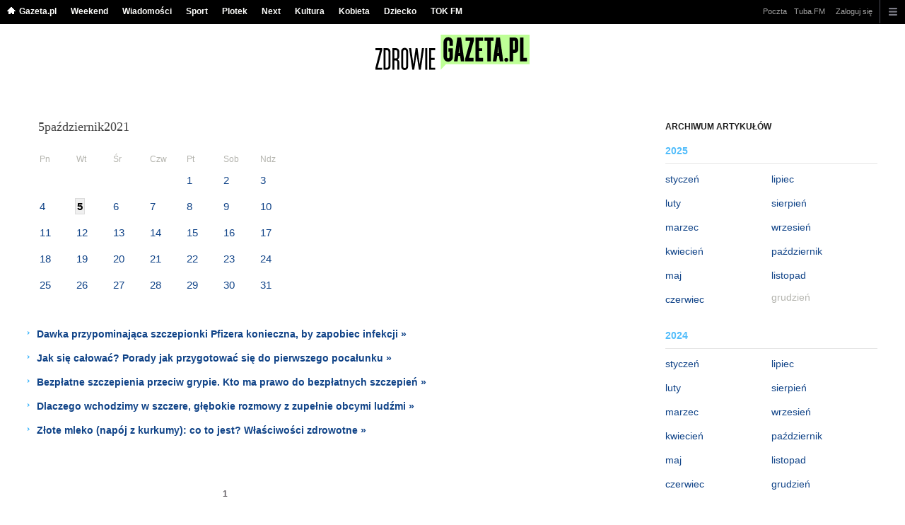

--- FILE ---
content_type: text/html;charset=UTF-8
request_url: https://zdrowie.gazeta.pl/Zdrowie/3660000,0,,,,2021-10-05.html
body_size: 12020
content:
<!DOCTYPE HTML> 
<html>

<!-- head 1.4 -->
<head><meta http-equiv="Content-Type" content="text/html; charset=UTF-8">
<meta http-equiv="Content-Language" content="pl">
<title>Zdrowie - choroby - leczenie - porady o zdrowiu - Zdrowy tryb życia | Zdrowie.Gazeta.pl</title>
<META NAME="ROBOTS" CONTENT="NOARCHIVE">
		<META NAME="GOOGLEBOT" CONTENT="NOARCHIVE">
	<!-- fbopengraph 2.1 -->
<meta property="og:site_name" content="zdrowie.gazeta.pl"/> 
<meta property="fb:app_id" content="338881083124490"/>
		<meta property="og:locale" content="pl_PL" />

<!-- imageQueue blacked out! -->
<!-- xxxxx -->
<META name="google-site-verification" content="ndHrHBfBczR9E/e2gPRLuP3N0bLbnkkhZKd/awuYWwQ=" />
<meta name="Description" content="Zdrowie - wszystko o zdrowiu. Leki, choroby, badania, psychologia, seks, zdrowe odżywianie, diety. Dowiedz się, jak prowadzić Zdrowy Styl Tryb w Zdrowie.Gazeta.pl">
<meta name="Keywords" content="zdrowie,choroby,leki">
<!-- zzz metatags app -->
<link rel="stylesheet" href="/css/globalshared.css" type="text/css">
	<link rel="stylesheet" href="/static/content/front/zdrowie/master/css/version.htm" type="text/css">
	<link rel="stylesheet" href="/css/catalogSEO.css" type="text/css">
	<link rel="stylesheet" href="/info/ban_NEW.css" type="text/css"><script language="javascript">var now = new Date(2025, 11, 1, 15, 18, 8);</script>

<link rel="shortcut icon" href="/img/gazeta.ico">

<script type="text/javascript"><!--
if (top.frames.length!=0) top.location=self.document.location;
// --></script>
<!-- (C)2000-2014 Gemius SA - gemiusAudience -->
<script type="text/javascript">
<!--//--><![CDATA[//><!--
    var pp_gemius_identifier = new String('.AFFZfhrdYHeuHyw0bWhLMTVzSWB2o7gecEz22uogsj.y7/arg=101458/sarg='+'|'+profileCookie);


function gemius_pending(i) { window[i] = window[i] || function() {var x = window[i+'_pdata'] = window[i+'_pdata'] || []; x[x.length]=arguments;};};
setTimeout(function() {
    gemius_pending('gemius_hit'); gemius_pending('gemius_event'); gemius_pending('pp_gemius_hit'); gemius_pending('pp_gemius_event');
    (function(d,t) {try {var gt=d.createElement(t),s=d.getElementsByTagName(t)[0],l='https://gazeta.hit.gemius.pl/xgemius.js'; gt.setAttribute('async','async');
    gt.setAttribute('defer','defer'); gt.src=l; s.parentNode.insertBefore(gt,s);} catch (e) {}})(document,'script');
}, 50);
//--><!]]>
</script> 

<script type="text/javascript">
	var _gaq = _gaq || [];
	_gaq.push(['_setAccount', 'UA-426268-1']);
	_gaq.push(['_setCampaignCookieTimeout', 0]);
	_gaq.push(['_setCustomVar',1,'nr_dzialu',null,3]);
	_gaq.push(['_setAllowAnchor', true]);
	_gaq.push(['_trackPageview']);
	(function() {
	var ga = document.createElement('script');
	ga.type = 'text/javascript'; ga.async = true;
	ga.src = ('https:' == document.location.protocol ? 'https://ssl' : 'http://www') +
	'.google-analytics.com/ga.js';
	var s = document.getElementsByTagName('script')[0];
	s.parentNode.insertBefore(ga, s);
	})();
  </script>

<meta name="viewport" content="width=device-width, initial-scale=1">

<!-- 410355628, [ /fix/elementy/viewport.jsp ], emptyBean-->
<!-- canonical_start -->
<!-- canonical_end -->

<!-- 410411251, [ /tpl/prod/modules/canonical/canonical.jsp ], canonicalModule-->
</head>
<!-- 7, [ /fix/modules/header.jsp ], headerAllArticlesPojoBean-->
<body class="desktop_client">

<!-- new alert START -->
<!-- alias name is empty --><!-- new alert END -->

    <div id="sW">
		<!-- czapeczka -->

<!--CZAPECZKA - START -->
	<!-- 2014###capMobile=0 -->
<!-- 2011=false 2013=true 2014=true czgr= czspgr= al=/aliasy/czapeczka/rwd/zdrowie2014.htm -->
           <nav class="mod mod_hat2014 hpFeed " data-bd-viewability-id="hat" data-bd-viewability="1">
		    	   <div class="gridWrap">
           <style>
body {padding-top: 34px;}
body.rwd.responsive {margin-top: 0;}
.rwd.desk #page {padding-top:0}
#cookieInfoMsgWrapper {margin-bottom: -2px;}
</style>
<ul class="c0">
<li class="home bar">
<a href="https://www.gazeta.pl/0,0.html" data-hvr="Gazeta.pl" onClick="gazeta_pl.tagManager ? dataLayer.push({'category': 'CzapeczkaRWD',
'action': 'Gazeta.pl', 'label': location.hostname, 'value': 0, 'nonInteraction': false,  'event': 'zdarzenie'}) : _gaq.push(['_trackEvent', 'CzapeczkaRWD' , 'Gazeta.pl' , location.hostname ,, true]);">Gazeta.pl</a>
</li>
<li class="bar">
<a href="https://weekend.gazeta.pl/weekend/0,0.html" data-hvr="Weekend" onClick="gazeta_pl.tagManager ? dataLayer.push({'category': 'CzapeczkaRWD',
'action': 'Weekend', 'label': location.hostname, 'value': 0, 'nonInteraction': false,  'event': 'zdarzenie'}) : _gaq.push(['_trackEvent', 'CzapeczkaRWD' , 'Weekend' , location.hostname ,, true]);">Weekend</a>
</li>
<li class="bar">
<a data-channel="wiadomosci" href="https://wiadomosci.gazeta.pl/wiadomosci/0,0.html" data-hvr="Wiadomości" onClick="gazeta_pl.tagManager ? dataLayer.push({'category': 'CzapeczkaRWD',
'action': 'Wiadomości', 'label': location.hostname, 'value': 0, 'nonInteraction': false,  'event': 'zdarzenie'}) : _gaq.push(['_trackEvent', 'CzapeczkaRWD' , 'Wiadomości' , location.hostname ,, true]);">Wiadomości</a>
</li>
<li class="bar">
<a data-channel="sport" href="https://www.sport.pl/sport-hp/0,0.html" data-hvr="Sport" onClick="gazeta_pl.tagManager ? dataLayer.push({'category': 'CzapeczkaRWD',
'action': 'Sport', 'label': location.hostname, 'value': 0, 'nonInteraction': false,  'event': 'zdarzenie'}) : _gaq.push(['_trackEvent', 'CzapeczkaRWD' , 'Sport' , location.hostname ,, true]);">Sport</a>
</li>
<li class="bar">
<a data-channel="plotek" href="https://www.plotek.pl/plotek/0,0.html" data-hvr="Plotek" onClick="gazeta_pl.tagManager ? dataLayer.push({'category': 'CzapeczkaRWD',
'action': 'Plotek', 'label': location.hostname, 'value': 0, 'nonInteraction': false,  'event': 'zdarzenie'}) : _gaq.push(['_trackEvent', 'CzapeczkaRWD' , 'Plotek' , location.hostname ,, true]);">Plotek</a>
</li>
<li class="bar">
<a data-channel="next" href="https://next.gazeta.pl/next/0,150859.html" data-hvr="Next" onClick="gazeta_pl.tagManager ? dataLayer.push({'category': 'CzapeczkaRWD',
'action': 'Next', 'label': location.hostname, 'value': 0, 'nonInteraction': false,  'event': 'zdarzenie'}) : _gaq.push(['_trackEvent', 'CzapeczkaRWD' , 'Next' , location.hostname ,, true]);">Next</a>
</li>
<li class="bar">
<a data-channel="kultura" href="https://kultura.gazeta.pl/kultura/0,0.html" data-hvr="Kultura" onClick="gazeta_pl.tagManager ? dataLayer.push({'category': 'CzapeczkaRWD',
'action': 'Kultura', 'label': location.hostname, 'value': 0, 'nonInteraction': false,  'event': 'zdarzenie'}) : _gaq.push(['_trackEvent', 'CzapeczkaRWD' , 'Kultura' , location.hostname ,, true]);">Kultura</a>
</li>
<li class="bar">
<a data-channel="kobieta" href="https://kobieta.gazeta.pl/kobieta/0,0.html" data-hvr="Kobieta" onClick="gazeta_pl.tagManager ? dataLayer.push({'category': 'CzapeczkaRWD',
'action': 'Kobieta', 'label': location.hostname, 'value': 0, 'nonInteraction': false,  'event': 'zdarzenie'}) : _gaq.push(['_trackEvent', 'CzapeczkaRWD' , 'Kobieta' , location.hostname ,, true]);">Kobieta</a>
</li>
<li class="bar">
<a data-channel="dziecko" href="https://www.edziecko.pl/edziecko/0,0.html" data-hvr="Dziecko" onClick="gazeta_pl.tagManager ? dataLayer.push({'category': 'CzapeczkaRWD',
'action': 'Dziecko', 'label': location.hostname, 'value': 0, 'nonInteraction': false,  'event': 'zdarzenie'}) : _gaq.push(['_trackEvent', 'CzapeczkaRWD' , 'Dziecko' , location.hostname ,, true]);">Dziecko</a>
</li>
<li class="bar">
<a data-channel="tokfm" href="https://www.tokfm.pl/Tokfm/0,0.html" data-hvr="TOK FM" onClick="gazeta_pl.tagManager ? dataLayer.push({'category': 'CzapeczkaRWD',
'action': 'TOK FM', 'label': location.hostname, 'value': 0, 'nonInteraction': false,  'event': 'zdarzenie'}) : _gaq.push(['_trackEvent', 'CzapeczkaRWD' , 'TOK FM' , location.hostname ,, true]);">TOK FM</a>
</li>
</ul>
<!-- 20570029 -->
<!-- htmEOF --><!-- UZREditor --><!-- htmEOF --><!--default, /aliasy/czapeczka/rwd/zdrowie2014.htm-->
<ul class="c1">
			        <li class="bar">
<a href="http://poczta.gazeta.pl/" data-hvr="Poczta" onClick="gazeta_pl.tagManager ? dataLayer.push({'category': 'CzapeczkaRWD',
'action': 'Poczta', 'label': location.hostname, 'value': 0, 'nonInteraction': false,  'event': 'zdarzenie'}) : _gaq.push(['_trackEvent', 'CzapeczkaRWD' , 'Poczta' , location.hostname ,, true]);">Poczta</a>
</li>
<li class="bar">
<a href="http://fm.tuba.pl" data-hvr="Tuba.FM" onClick="gazeta_pl.tagManager ? dataLayer.push({'category': 'CzapeczkaRWD',
'action': 'Tuba.FM', 'label': location.hostname, 'value': 0, 'nonInteraction': false,  'event': 'zdarzenie'}) : _gaq.push(['_trackEvent', 'CzapeczkaRWD' , 'Tuba.FM' , location.hostname ,, true]);">Tuba.FM</a>
</li>
<!-- 20570029 -->
<!-- htmEOF --><!-- UZREditor --><!-- htmEOF --><!--default, /aliasy/czapeczka/rwd/zdrowie2014_r.htm-->
<li><!-- {{1}} -->
		  <ul class="user">
 					 <li>
 					        <a id="hatLogin" href="https://konto.gazeta.pl/konto/logowanie,.html?utm_nooverride=1&back=https%3A%2F%2Fzdrowie.gazeta.pl%2FZdrowie%2F3660000%2C0%2C%2C%2C%2C2021-10-05.html" onClick="_gaq.push(['_trackEvent', 'CzapeczkaRWD' , 'Zaloguj się' , location.hostname ,, true]);">Zaloguj się</a>
    					</li>
 					 </ul>
				  </li><!-- to jest zamkniecie {{1}} -->
					<li class="more bar"><input type="checkbox" class="menu">
						<ul>
						    <li><!-- 20570029 -->
<!-- htmEOF --><!-- UZREditor --><!-- htmEOF --><!--default, /aliasy/czapeczka/rwd/zdrowie2014_b.htm-->
</li>
							<li class="show_more" data-bd-viewability-id="hatShowMore" data-bd-viewability="1">
							    <nav id="pageNav">
<ul class="buttons">
<li>
<section  class="lists" id="servicesList">
<ul class="first"><li>
<header>Aktualności</header>
<ul >
<li><a id="LinkArea:TRNavPoz" href="https://wiadomosci.gazeta.pl/wiadomosci/0,174110.html#TRNavPoz" title="Koronawirus statystyki">Koronawirus statystyki</a></li>
<li><a id="LinkArea:TRNavPoz" href="https://wiadomosci.gazeta.pl/wiadomosci/0,173952.html#TRNavPoz" title="Koronawirus">Koronawirus</a></li>
<li><a id="LinkArea:TRNavPoz" href="https://horoskopy.gazeta.pl/horoskop/0,154827.html#TRNavPoz" title="Horoskop 2019">Horoskop 2019</a></li>
<li><a id="LinkArea:TRNavPoz" href="https://horoskopy.gazeta.pl/horoskop/0,166543.html#TRNavPoz" title="Horoskop na dziś">Horoskop na dziś</a></li>
<li><a id="LinkArea:TRNavPoz" href="https://zdrowie.gazeta.pl/Zdrowie/7,101580,23491478,swiety-graal-badan-nad-rakiem-odkryty-prosty-test-krwi-ktory.html#TRNavPoz" title="Płynna Biopsja - Onkologia">Płynna Biopsja - Onkologia</a></li>
<li><a id="LinkArea:TRNavPoz" href="https://zdrowie.gazeta.pl/Zdrowie/7,101580,23373275,nie-wiesz-co-cie-ugryzlo-i-masz-dziwny-slad-na-skorze-to-mogl.html#TRNavPoz" title="strzyżak jeleni">Strzyżak jeleni</a></li>
<li><a id="LinkArea:TRNavPoz" href="https://zdrowie.gazeta.pl/Zdrowie/7,101580,23079928,wirus-hcv-co-to-za-wirus-jakie-choroby-moze-wywolywac-i-jak.html#TRNavPoz" title="Wirus HCV - Co to jest?">Wirus HCV - Co to jest?</a></li>
<li><a id="LinkArea:TRNavPoz" href="https://zdrowie.gazeta.pl/Zdrowie/1,105912,16125261,Pierwsza_pomoc__pozycja_boczna_bezpieczna___kiedy.html#TRNavPoz" title="Pierwsza pomoc - Pozycja boczna ustalona">Pierwsza pomoc - Pozycja boczna ustalona</a></li>
<li><a id="LinkArea:TRNavPoz" href="https://zdrowie.gazeta.pl/Zdrowie/7,101580,23082812,borelioza-co-to-za-choroba.html#TRNavPoz" title="Borelioza">Borelioza</a></li>
<li><a id="LinkArea:TRNavPoz" href="https://zdrowie.gazeta.pl/Zdrowie/1,140284,16501261,Ugryzienie_kleszcza___jak_sobie_pomoc_.html#TRNavPoz" title="Ugryzienie kleszcza">Ugryzienie kleszcza</a></li>
<li><a id="LinkArea:TRNavPoz" href="https://zdrowie.gazeta.pl/Zdrowie/1,105912,968077,choroba-wysokosciowa.html#TRNavPoz" title="Choroba wysokościowa">Choroba wysokościowa</a></li>
<li><a id="LinkArea:TRNavPoz" href="https://zdrowie.gazeta.pl/Zdrowie/1,101580,11837984,Powiekszone_wezly_chlonne__nie_panikuj__dzialaj__Szybko_.html#TRNavPoz" title="Powiększone węzły chłonne">Powiększone węzły chłonne</a></li>
<li><a id="LinkArea:TRNavPoz" href="https://zdrowie.gazeta.pl/Zdrowie/7,101580,18484255,prawidlowe-cisnienie-krwi-normy.html#TRNavPoz" title="Prawidłowe Ciśnienie Krwi">Prawidłowe Ciśnienie Krwi</a></li>
<li><a id="LinkArea:TRNavPoz" href="https://zdrowie.gazeta.pl/Zdrowie/1,101459,13682218,MPV.html#TRNavPoz" title="MPV">MPV</a></li>
<li><a id="LinkArea:TRNavPoz" href="https://zdrowie.gazeta.pl/Zdrowie/1,101580,12856965,Puls_zycia___czego_mozemy_sie_dowiedziec__kontrolujac.html#TRNavPoz" title="Puls - Tętno">Puls - Tętno</a></li>
<li><a id="LinkArea:TRNavPoz" href="https://zdrowie.gazeta.pl/Zdrowie/7,101580,22734377,kodeina-lek-na-cale-zlo.html#TRNavPoz" title="Kodeina">Kodeina</a></li>
<li><a id="LinkArea:TRNavPoz" href="https://zdrowie.gazeta.pl/Zdrowie/56,131819,10336166,Bol_glowy__Powiedz__gdzie_i_jak_boli__podpowiemy_dlaczego.html#TRNavPoz" title="Ból Głowy">Ból Głowy</a></li>
<li><a id="LinkArea:TRNavPoz" href="https://zdrowie.gazeta.pl/Zdrowie/7,101460,23619279,muchomor.html#TRNavPoz" title="Muchomor">Muchomor</a></li>
<li><a id="LinkArea:TRNavPoz" href="https://zdrowie.gazeta.pl/Zdrowie/7,101460,23630231,gaska-grzyb.html#TRNavPoz" title="Grzyb Gąska">Grzyb Gąska</a></li>
<li><a id="LinkArea:TRNavPoz" href="https://www.sport.pl/pilka/7,65083,24804415,polacy-ocenieni-za-przedostatnia-kolejke-serie-a-swietni-piatek.html#TRNavPoz" title="Krzysztof Piątek">Krzysztof Piątek</a></li>
<li><a id="LinkArea:TRNavPoz" href="https://www.sport.pl/pilka/7,65039,24804487,piast-nie-oslabi-sie-przed-europejskimi-pucharami-bedziemy.html#TRNavPoz" title="Piast Gliwice">Piast Gliwice</a></li>
</ul>
</li>
</ul><ul><li>

<ul >
<li><a id="LinkArea:TRNavPoz" href="https://www.edziecko.pl/ciaza_i_porod/7,79332,24329009,standard-organizacyjny-opieki-okoloporodowej-2019-jakie-wprowadza.html#TRNavPoz" title="Opieka okołoporodowa 2019">Standard Organizacyjny Opieki Okołoporodowej 2019</a></li>
<li><a id="LinkArea:TRNavPoz" href="https://www.edziecko.pl/rodzice/7,79361,24348825,karta-duzej-rodziny-ulgi-zmiany-2019.html#TRNavPoz" title="Karta Dużej Rodziny 2019">Karta Dużej Rodziny 2019</a></li>
<li><a id="LinkArea:TRNavPoz" href="https://www.edziecko.pl/rodzice/7,79361,24348782,urlop-rodzicielski-2019-wymiar-wynagrodzenie-wniosek.html#TRNavPoz" title="Urlop Rodzicielski 2019">Urlop Rodzicielski 2019</a></li>
<li><a id="LinkArea:TRNavPoz" href="https://www.edziecko.pl/rodzice/7,79361,24348202,zasilek-opiekunczy-na-dziecko-chore-i-zdrowe-komu.html#TRNavPoz" title="Zasiłek opiekuńczy na dziecko 2019">Zasiłek opiekuńczy na dziecko 2019</a></li>
<li><a id="LinkArea:TRNavPoz" href="https://www.edziecko.pl/rodzice/7,79361,24343836,urlop-macierzynski-2019-ile-trwa-wniosek-wynagrodzenie-komu.html#TRNavPoz" title="Urlop macierzyński 2019">Urlop macierzyński 2019</a></li>
<li><a id="LinkArea:TRNavPoz" href="https://www.edziecko.pl/rodzice/7,79318,21330922,urlop-ojcowski-2019-ile-trwa-komu-przysluguje-kto-placi.html#TRNavPoz" title="Urlop ojcowski 2019">Urlop ojcowski 2019</a></li>
<li><a id="LinkArea:TRNavPoz" href="https://zdrowie.gazeta.pl/Zdrowie/7,101580,18484255,prawidlowe-cisnienie-krwi-normy.html#TRNavPoz" title="Idealne ciśnienie tętnicze">Idealne ciśnienie tętnicze</a></li>
<li><a id="LinkArea:TRNavPoz" href="https://zdrowie.gazeta.pl/Zdrowie/7,101460,22946534,niedobor-zelaza-przyczyny-objawy-i-skutki.html#TRNavPoz" title="Brak żelaza skutki - Niedobór">Brak żelaza skutki - Niedobór</a></li>
<li><a id="LinkArea:TRNavPoz" href="https://zdrowie.gazeta.pl/Zdrowie/7,101580,23053313,rak-mozgu-cechy-charakterystyczne.html#TRNavPoz" title="Rak mózgu - Objawy">Rak mózgu - Objawy</a></li>
<li><a id="LinkArea:TRNavPoz" href="https://zdrowie.gazeta.pl/Zdrowie/7,140281,22428822,test-ciazowy-jaki-wybrac-co-powinnas-wiedziec-o-testach-na.html#TRNavPoz" title="Test ciążowy - Po jakim czasie">Test ciążowy - Po jakim czasie</a></li>
<li><a id="LinkArea:TRNavPoz" href="https://zdrowie.gazeta.pl/Zdrowie/1,113252,9249974,Laryngolog.html#TRNavPoz" title="Laryngolog - Czym się zajmuje">Laryngolog - Czym się zajmuje</a></li>
<li><a id="LinkArea:TRNavPoz" href="https://zdrowie.gazeta.pl/Zdrowie/7,101580,23057621,zaburzenia-w-funkcjonowaniu-blednika.html#TRNavPoz" title="Błędnik uszkodzony - Przyczyny, Leczenie">Błędnik uszkodzony - Przyczyny, Leczenie</a></li>
<li><a id="LinkArea:TRNavPoz" href="https://zdrowie.gazeta.pl/Zdrowie/7,101460,21499986,sok-z-brzozy-cudowny-napoj-czy-po-prostu-slodkawy-plyn.html#TRNavPoz" title="Sok z brzozy - Na co">Sok z brzozy - Na co</a></li>
<li><a id="LinkArea:TRNavPoz" href="https://zdrowie.gazeta.pl/Zdrowie/7,101580,23032528,na-czym-polega-autoimmunologiczne-zapalenie-tarczycy.html#TRNavPoz" title="Hashimoto - Co to jest">Hashimoto - Co to jest</a></li>
<li><a id="LinkArea:TRNavPoz" href="https://zdrowie.gazeta.pl/Zdrowie/7,105912,23175157,objawy-raka-szyjki-macicy.html#TRNavPoz" title="Rak szyjki macicy - Objawy">Rak szyjki macicy - Objawy</a></li>
<li><a id="LinkArea:TRNavPoz" href="https://zdrowie.gazeta.pl/Zdrowie/7,101580,23296383,objawy-raka-trzustki-jak-wyglada-diagnostyka-i-leczenie-tego.html#TRNavPoz" title="Rak trzustki - Objawy">Rak trzustki - Objawy</a></li>
</ul>
</li>
</ul><ul><li>
<header>Dbaj o siebie</header>
<ul >
<li><a id="LinkArea:TRNavPoz" href="https://zdrowie.gazeta.pl/Zdrowie/1,101460,14058781,Jak_wyglada_wizyta_u_dietetyka__Sprawdzamy__Czesc.html#TRNavPoz" title="Wizyta u Dietetyka">Wizyta u Dietetyka</a></li>
<li><a id="LinkArea:TRNavPoz" href="https://zdrowie.gazeta.pl/Zdrowie/1,148462,18996672,domowe-sposoby-na-bezsennosc-co-robic-gdy-nie-mozesz-usnac.html#TRNavPoz" title="Bezsenność - Domowe sposoby">Bezsenność - Domowe sposoby</a></li>
<li><a id="LinkArea:TRNavPoz" href="https://zdrowie.gazeta.pl/Zdrowie/1,107103,9773453,Luszczyca__Nie_boj_sie_slonca_.html#TRNavPoz" title="Łuszczyca">Łuszczyca</a></li>
<li><a id="LinkArea:TRNavPoz" href="https://zdrowie.gazeta.pl/Zdrowie/1,101580,7338877,Jak_leczyc_hemoroidy.html#TRNavPoz" title="Hemoroidy">Hemoroidy</a></li>
<li><a id="LinkArea:TRNavPoz" href="https://zdrowie.gazeta.pl/Zdrowie/1,105645,7458944,Schizofrenia.html#TRNavPoz" title="Schizofrenia">Schizofrenia</a></li>
<li><a id="LinkArea:TRNavPoz" href="https://zdrowie.gazeta.pl/alergia#TRNavPoz" title="Alergia">Alergia</a></li>
<li><a id="LinkArea:TRNavPoz" href="https://zdrowie.gazeta.pl/anemia#TRNavPoz" title="Anemia">Anemia</a></li>
<li><a id="LinkArea:TRNavPoz" href="https://zdrowie.gazeta.pl/Zdrowie/1,105912,9075335,Depresja.html#TRNavPoz" title="Depresja">Depresja</a></li>
<li><a id="LinkArea:TRNavPoz" href="https://zdrowie.gazeta.pl/anoreksja#TRNavPoz" title="Anoreksja">Anoreksja</a></li>
<li><a id="LinkArea:TRNavPoz" href="https://zdrowie.gazeta.pl/Zdrowie/1,101580,9168290,Polpasiec__czyli_ospa_wietrzna__reaktywacja.html#TRNavPoz" title="Półpasiec">Półpasiec</a></li>
<li><a id="LinkArea:TRNavPoz" href="https://zdrowie.gazeta.pl/Zdrowie/7,145744,18035939,Dna_moczanowa__dieta__objawy_i_leczenie.html#TRNavPoz" title="Dna moczanowa">Dna moczanowa</a></li>
<li><a id="LinkArea:TRNavPoz" href="https://zdrowie.gazeta.pl/Zdrowie/1,101580,16843953,Rwa_kulszowa.html#TRNavPoz" title="Rwa kulszowa">Rwa kulszowa</a></li>
<li><a id="LinkArea:TRNavPoz" href="https://zdrowie.gazeta.pl/menopauza#TRNavPoz" title="Menopauza">Menopauza</a></li>
</ul>
</li>
</ul><ul><li>
<header>Ciekawe artykuły</header>
<ul >
<li><a id="LinkArea:TRNavPoz" href="https://zdrowie.gazeta.pl/Zdrowie/7,140282,22734808,wazektomia-na-czym-polega-czy-jest-odwracalna-ile-kosztuje.html#TRNavPoz" title="Wazektomia">Wazektomia</a></li>
<li><a id="LinkArea:TRNavPoz" href="https://zdrowie.gazeta.pl/Zdrowie/7,107103,22734632,cwiczenia-na-uda-brzuch-i-posladki-jak-sie-wyszczuplic.html#TRNavPoz" title="Ćwiczenia na uda">Ćwiczenia na uda</a></li>
<li><a id="LinkArea:TRNavPoz" href="https://zdrowie.gazeta.pl/Zdrowie/7,101580,22733238,srebro-koloidalne-zastosowanie-opinie-skutki-uboczne.html#TRNavPoz" title="Srebro koloidalne">Srebro koloidalne</a></li>
<li><a id="LinkArea:TRNavPoz" href="https://zdrowie.gazeta.pl/Zdrowie/7,101580,22733005,zwolnienie-lekarskie-kiedy-je-dostarczyc-jak-dlugo-moze-trwac.html#TRNavPoz" title="Zwolnienie lekarskie">Zwolnienie lekarskie</a></li>
<li><a id="LinkArea:TRNavPoz" href="https://zdrowie.gazeta.pl/Zdrowie/7,107103,22723743,cwiczenia-na-plecy-ktore-mozesz-wykonac-w-domu.html#TRNavPoz" title="Ćwiczenia na plecy">Ćwiczenia na plecy</a></li>
<li><a id="LinkArea:TRNavPoz" href="https://zdrowie.gazeta.pl/Zdrowie/7,101460,22723577,kozieradka-dzialanie-zastosowanie-efekty.html#TRNavPoz" title="Kozieradka">Kozieradka</a></li>
<li><a id="LinkArea:TRNavPoz" href="https://zdrowie.gazeta.pl/Zdrowie/7,101460,22723092,morwa-biala-wlasciwosci-przeciwwskazania-opinie.html#TRNavPoz" title="Morwa biała">Morwa biała</a></li>
<li><a id="LinkArea:TRNavPoz" href="https://zdrowie.gazeta.pl/Zdrowie/7,101580,22711645,kwas-borowy-wszystko-co-powinienes-wiedziec-na-jego-temat.html#TRNavPoz" title="Kwas borowy">Kwas borowy</a></li>
<li><a id="LinkArea:TRNavPoz" href="https://zdrowie.gazeta.pl/Zdrowie/7,101580,22711545,skaza-bialkowa-objawy-zapobieganie-leczenie.html#TRNavPoz" title="Skaza białkowa">Skaza białkowa</a></li>
<li><a id="LinkArea:TRNavPoz" href="https://zdrowie.gazeta.pl/Zdrowie/7,101460,22711466,czosnek-niedzwiedzi-poznaj-jego-zalety.html#TRNavPoz" title="Czosnek niedżwiedzi">Czosnek niedżwiedzi</a></li>
<li><a id="LinkArea:TRNavPoz" href="https://zdrowie.gazeta.pl/Zdrowie/7,101580,22711377,zatkane-ucho-maly-wielki-problem.html#TRNavPoz" title="Zatkane ucho">Zatkane ucho</a></li>
<li><a id="LinkArea:TRNavPoz" href="https://zdrowie.gazeta.pl/Zdrowie/7,101460,22711105,miod-manuka-dar-zdrowia-z-nowej-zelandii.html#TRNavPoz" title="Miód Manuka">Miód Manuka</a></li>
<li><a id="LinkArea:TRNavPoz" href="https://zdrowie.gazeta.pl/Zdrowie/7,101580,22708077,insomnia-jedna-z-chorob-cywilizacyjnych.html#TRNavPoz" title="Bezsenność">Bezsenność</a></li>
<li><a id="LinkArea:TRNavPoz" href="https://zdrowie.gazeta.pl/Zdrowie/7,101580,22710998,ten-tajemniczy-mefedron-dzialanie-skutki-cena.html#TRNavPoz" title="Mefedron">Mefedron</a></li>
<li><a id="LinkArea:TRNavPoz" href="https://zdrowie.gazeta.pl/Zdrowie/7,101580,22708483,grypa-zoladkowa-poznaj-jej-tajemnice.html#TRNavPoz" title="Grypa żołądkowa">Grypa żołądkowa</a></li>
</ul>
</li>
</ul><ul><li>
<header>Zdrowy tryb życia</header>
<ul >
<li><a id="LinkArea:TRNavPoz" href="https://zdrowie.gazeta.pl/Zdrowie/1,101460,11970535,Morele___nie_tylko_dla_tych__co_na_diecie_.html#TRNavPoz" title="Morele">Morele</a></li>
<li><a id="LinkArea:TRNavPoz" href="https://zdrowie.gazeta.pl/aerobik#TRNavPoz" title="Aerobik">Aerobik</a></li>
<li><a id="LinkArea:TRNavPoz" href="https://zdrowie.gazeta.pl/dieta#TRNavPoz" title="Dieta">Dieta</a></li>
<li><a id="LinkArea:TRNavPoz" href="https://zdrowie.gazeta.pl/Zdrowie/7,101460,19517312,czystek-wlasciwosci-i-zastosowanie-warto-go-pic.html#TRNavPoz" title="Czystek">Czystek</a></li>
<li><a id="LinkArea:TRNavPoz" href="https://zdrowie.gazeta.pl/kalorie#TRNavPoz" title="Kalorie">Kalorie</a></li>
<li><a id="LinkArea:TRNavPoz" href="https://zdrowie.gazeta.pl/Zdrowie/0,101717.html#TRNavPoz" title="Seks">Seks</a></li>
<li><a id="LinkArea:TRNavPoz" href="https://zdrowie.gazeta.pl/warzywa#TRNavPoz" title="Warzywa">Warzywa</a></li>
<li><a id="LinkArea:TRNavPoz" href="https://zdrowie.gazeta.pl/nadcisnienie#TRNavPoz" title="Nadciśnienie">Nadciśnienie</a></li>
</ul>
</li>
<li>
<header>Quizy</header>
<ul >
<li><a id="LinkArea:TRNavPoz" href="https://wiadomosci.gazeta.pl/wiadomosci/13,129662,13275,kim-byl-kim-byla-quiz-wiedzy-o-slynnych-ludziach.html#TRNavPoz" title="Quiz wiedzy o słynnych ludziach">Quiz wiedzy o słynnych ludziach</a></li>
<li><a id="LinkArea:TRNavPoz" href="https://wiadomosci.gazeta.pl/wiadomosci/13,129662,13330,matura-z-matematyki-2018-poziom-podstawowy-rozwiaz-test-z.html#TRNavPoz" title="Matura z matematyki 2018">Matura z matematyki 2018</a></li>
<li><a id="LinkArea:TRNavPoz" href="https://wiadomosci.gazeta.pl/wiadomosci/13,129662,13331,matura-z-matematyki-2018-matura-z-matematyki-2017-matura-z.html#TRNavPoz" title="Matura z matematyki poziom rozszerzony">Matura z matematyki poziom rozszerzony</a></li>
<li><a id="LinkArea:TRNavPoz" href="https://wiadomosci.gazeta.pl/wiadomosci/13,129662,13332,skrot-co-oznacza-quiz-wiedzy-w-ktorym-sprawdzisz-czy.html#TRNavPoz" title="Quiz wiedzy ze skrótów i skrótowców">Quiz wiedzy ze skrótów i skrótowców</a></li>
</ul>
</li>
<li>
<header>Narządy</header>
<ul >
<li><a id="LinkArea:TRNavPoz" href="https://zdrowie.gazeta.pl/watroba#TRNavPoz" title="Wątroba">Wątroba</a></li>
<li><a id="LinkArea:TRNavPoz" href="https://zdrowie.gazeta.pl/Zdrowie/7,145744,18035823,Serce__budowa_i_choroby_serca.html#TRNavPoz" title="Serce">Serce</a></li>
<li><a id="LinkArea:TRNavPoz" href="https://zdrowie.gazeta.pl/Zdrowie/7,145744,18036086,Trzustka__choroby__objawy_i_leczenie_trzustki.html#TRNavPoz" title="Trzustka">Trzustka</a></li>
<li><a id="LinkArea:TRNavPoz" href="https://zdrowie.gazeta.pl/mozg#TRNavPoz" title="Mózg">Mózg</a></li>
<li><a id="LinkArea:TRNavPoz" href="https://zdrowie.gazeta.pl/Zdrowie/1,140283,8516412,Penis___jak_to_dziala_.html#TRNavPoz" title="Penis">Penis</a></li>
<li><a id="LinkArea:TRNavPoz" href="https://zdrowie.gazeta.pl/nerki#TRNavPoz" title="Nerki">Nerki</a></li>
</ul>
</li>
</ul><ul><li>
<header>Choroby</header>
<ul >
<li><a id="LinkArea:TRNavPoz" href="https://zdrowie.gazeta.pl/grypa#TRNavPoz" title="Grypa">Grypa</a></li>
<li><a id="LinkArea:TRNavPoz" href="https://zdrowie.gazeta.pl/cukrzyca#TRNavPoz" title="Cukrzyca">Cukrzyca</a></li>
<li><a id="LinkArea:TRNavPoz" href="https://zdrowie.gazeta.pl/astma#TRNavPoz" title="Astma">Astma</a></li>
<li><a id="LinkArea:TRNavPoz" href="https://zdrowie.gazeta.pl/odra#TRNavPoz" title="Odra">Odra</a></li>
<li><a id="LinkArea:TRNavPoz" href="https://zdrowie.gazeta.pl/Zdrowie/1,101580,13212110,Zapalenie_oskrzeli___antybiotyk_potrzebny_czy_jednak.html#TRNavPoz" title="Zapalenie oskrzeli">Zapalenie oskrzeli</a></li>
<li><a id="LinkArea:TRNavPoz" href="https://zdrowie.gazeta.pl/Zdrowie/1,105806,11244276,Swiat_osob_z_Zespolem_Aspergera.html#TRNavPoz" title="Zespół Aspergera">Zespół Aspergera</a></li>
<li><a id="LinkArea:TRNavPoz" href="https://zdrowie.gazeta.pl/Zdrowie/7,145744,18036339,Niedoczynnosc_tarczycy__przyczyny__objawy__badania.html#TRNavPoz" title="Niedoczynność tarczycy">Niedoczynność tarczycy</a></li>
<li><a id="LinkArea:TRNavPoz" href="https://zdrowie.gazeta.pl/objawy-choroby#TRNavPoz" title="Objawy choroby">Objawy choroby</a></li>
</ul>
</li>
</ul><ul><li>
<header>Uroda</header>
<ul >
<li><a id="LinkArea:TRNavPoz" href="https://zdrowie.gazeta.pl/Zdrowie/1,107103,11783679,Makijaz_permanentny___czy_to_bezpieczne_.html#TRNavPoz" title="Makijaż permanentny">Makijaż permanentny</a></li>
<li><a id="LinkArea:TRNavPoz" href="https://zdrowie.gazeta.pl/Zdrowie/1,107103,17695738,Lifting_twarzy_bez_skalpela___najlepsze_zabiegi.html#TRNavPoz" title="Lifting twarzy bez skalpela">Lifting twarzy bez skalpela</a></li>
<li><a id="LinkArea:TRNavPoz" href="https://zdrowie.gazeta.pl/Zdrowie/1,107103,9434960,Sezonowe_wypadanie_wlosow.html#TRNavPoz" title="Sezonowe wypadanie włosów">Sezonowe wypadanie włosów</a></li>
</ul>
</li>
</ul><ul><li>
<header>Polecamy</header>
<ul >
<li><a id="LinkArea:TRNavPoz" href="https://horoskopy.gazeta.pl/horoskop/0,166677.html#TRNavPoz" title="Magia - Ciekawostki">Magia - Ciekawostki</a></li>
<li><a id="LinkArea:TRNavPoz" href="https://horoskopy.gazeta.pl/horoskop/0,0.html#TRNavPoz" title="Horoskopy">Horoskopy</a></li>
<li><a id="LinkArea:TRNavPoz" href="https://haps.pl/Haps/0,167251.html#TRNavPoz" title="Jak zrobić?">Jak zrobić?</a></li>
<li><a id="LinkArea:TRNavPoz" href="https://haps.pl/Haps/0,0.html#TRNavPoz" title="Haps.pl">Przepisy kulinarne</a></li>
<li><a id="LinkArea:TRNavPoz" href="https://kobieta.gazeta.pl/kobieta/0,0.html#TRNavPoz" title="Kobieta">Kobieta</a></li>
<li><a id="LinkArea:TRNavPoz" href="https://www.edziecko.pl/edziecko/0,0.html#TRNavPoz" title="eDziecko">eDziecko</a></li>
<li><a id="LinkArea:TRNavPoz" href="https://myfitness.gazeta.pl/myfitness/0,0.html#TRNavPoz" title="Fitness">Fitness</a></li>
<li><a id="LinkArea:TRNavPoz" href="https://ugotuj.to/ugotuj/0,0.html#TRNavPoz" title="Ugotuj">Ugotuj</a></li>
<li><a id="LinkArea:TRNavPoz" href="https://podroze.gazeta.pl/podroze/0,0.html#TRNavPoz" title="Podróże">Podróże</a></li>
<li><a id="LinkArea:TRNavPoz" href="https://kultura.gazeta.pl/kultura/7,127222,24628186,premiera-gry-o-tron-zobacz-za-darmo-w-kinie-jak-zdobyc.html#TRNavPoz" title="Obejrzyj &quot;Gre o Tron&quot; za darmo">Obejrzyj &quot;Gre o Tron&quot; za darmo</a></li>
</ul>
</li>
</ul>
</section>
</li>
</ul>
</nav><!-- UZREditor --><!--20570021,aliasOf--><!-- htmEOF --><!--default, /aliasy/czapeczka/rwd/zdrowie2014_w.htm-->
</li>
						</ul>
					</li>
				</ul>
			</div>			
			<!-- partner (tylko desk) -->
		<!-- /partner (tylko desk) -->
		
		</nav>	
			<script>!function(a){try{document.querySelector('.mod_hat2014 .c0 a[href*="'+a+'"]').className+=" active"}catch(b){}}(document.location.host.replace("www.",""));</script><!-- czap-end   -->

<!--CZAPECZKA - END -->

<!-- 457, [ /fix/modules/cap.jsp ], capPojoBean-->
<!-- Czapeczka -->
		<!-- Czapeczka -->
        <!-- Winieta -->
        <!-- Winieta -->
        <!-- app66:tomcat-serwisy-v2: SEO 3660000 -->
    </div>
	
		    <!-- wpoz 58,15,15  -->
    <header id="pageHead" class="pageHeadBrand logo_left">
<div class="column col1">
<div class="imgw">
<map name="pageHeaderMap">
<area shape="rect" coords="0,17,220,73" href="https://www.gazeta.pl/0,0.html" title="Gazeta.pl">
<area shape="rect" coords="226,33,358,57" href="https://zdrowie.gazeta.pl/Zdrowie/0,0.html" title="Zdrowie">
</map>
<img style="margin: 15px auto; display: block; height: 50px;" data-src="d" src="https://bi.gazeta.pl/i/obrazki/awd/svg/logo/zdrowie.svg" alt="Zdrowie.gazeta.pl" usemap="#pageHeaderMap">
</div>
</div>
</header><!-- UZREditor --><!-- htmEOF -->
<!-- 20603026, [ /htm/20603/j20603026.htm ], null-->
<div id="sS">
            <div id="bg_blk">
                <span class="kL"><p></p></span>
                <span class="kR">
	                </span>
            </div>
        <div id="k12">
            <div id="catalogSEO">
                <div id="years">
                    <h2>ARCHIWUM ARTYKUŁÓW</h2>
                    <div class="year">
                            <h3>2025</h3>
                            <ul class="kL">
                                        <li>
                                                <a href="3660000,0,,,,2025-01.html">styczeń</a></li>
                                            <li>
                                                <a href="3660000,0,,,,2025-02.html">luty</a></li>
                                            <li>
                                                <a href="3660000,0,,,,2025-03.html">marzec</a></li>
                                            <li>
                                                <a href="3660000,0,,,,2025-04.html">kwiecień</a></li>
                                            <li>
                                                <a href="3660000,0,,,,2025-05.html">maj</a></li>
                                            <li>
                                                <a href="3660000,0,,,,2025-06.html">czerwiec</a></li>
                                            </ul><ul class="kR"><li>
                                                <a href="3660000,0,,,,2025-07.html">lipiec</a></li>
                                            <li>
                                                <a href="3660000,0,,,,2025-08.html">sierpień</a></li>
                                            <li>
                                                <a href="3660000,0,,,,2025-09.html">wrzesień</a></li>
                                            <li>
                                                <a href="3660000,0,,,,2025-10.html">październik</a></li>
                                            <li>
                                                <a href="3660000,0,,,,2025-11.html">listopad</a></li>
                                            <li>
                                                grudzień</li>
                                            </ul>
                                    <div class="clr"></div>
                                </div>
                    <div class="year">
                            <h3>2024</h3>
                            <ul class="kL">
                                        <li>
                                                <a href="3660000,0,,,,2024-01.html">styczeń</a></li>
                                            <li>
                                                <a href="3660000,0,,,,2024-02.html">luty</a></li>
                                            <li>
                                                <a href="3660000,0,,,,2024-03.html">marzec</a></li>
                                            <li>
                                                <a href="3660000,0,,,,2024-04.html">kwiecień</a></li>
                                            <li>
                                                <a href="3660000,0,,,,2024-05.html">maj</a></li>
                                            <li>
                                                <a href="3660000,0,,,,2024-06.html">czerwiec</a></li>
                                            </ul><ul class="kR"><li>
                                                <a href="3660000,0,,,,2024-07.html">lipiec</a></li>
                                            <li>
                                                <a href="3660000,0,,,,2024-08.html">sierpień</a></li>
                                            <li>
                                                <a href="3660000,0,,,,2024-09.html">wrzesień</a></li>
                                            <li>
                                                <a href="3660000,0,,,,2024-10.html">październik</a></li>
                                            <li>
                                                <a href="3660000,0,,,,2024-11.html">listopad</a></li>
                                            <li>
                                                <a href="3660000,0,,,,2024-12.html">grudzień</a></li>
                                            </ul>
                                    <div class="clr"></div>
                                </div>
                    <div class="year">
                            <h3>2023</h3>
                            <ul class="kL">
                                        <li>
                                                <a href="3660000,0,,,,2023-01.html">styczeń</a></li>
                                            <li>
                                                <a href="3660000,0,,,,2023-02.html">luty</a></li>
                                            <li>
                                                <a href="3660000,0,,,,2023-03.html">marzec</a></li>
                                            <li>
                                                <a href="3660000,0,,,,2023-04.html">kwiecień</a></li>
                                            <li>
                                                <a href="3660000,0,,,,2023-05.html">maj</a></li>
                                            <li>
                                                <a href="3660000,0,,,,2023-06.html">czerwiec</a></li>
                                            </ul><ul class="kR"><li>
                                                <a href="3660000,0,,,,2023-07.html">lipiec</a></li>
                                            <li>
                                                <a href="3660000,0,,,,2023-08.html">sierpień</a></li>
                                            <li>
                                                <a href="3660000,0,,,,2023-09.html">wrzesień</a></li>
                                            <li>
                                                <a href="3660000,0,,,,2023-10.html">październik</a></li>
                                            <li>
                                                <a href="3660000,0,,,,2023-11.html">listopad</a></li>
                                            <li>
                                                <a href="3660000,0,,,,2023-12.html">grudzień</a></li>
                                            </ul>
                                    <div class="clr"></div>
                                </div>
                    <div class="year">
                            <h3>2022</h3>
                            <table>
                                        <tbody><tr>
                                            <td>
                                                    <a href="3660000,0,,,,2022-01.html">I</a>
														</td>
                                                <td>
                                                    <a href="3660000,0,,,,2022-02.html">II</a>
														</td>
                                                <td>
                                                    <a href="3660000,0,,,,2022-03.html">III</a>
														</td>
                                                <td>
                                                    <a href="3660000,0,,,,2022-04.html">IV</a>
														</td>
                                                <td>
                                                    <a href="3660000,0,,,,2022-05.html">V</a>
														</td>
                                                <td>
                                                    <a href="3660000,0,,,,2022-06.html">VI</a>
														</td>
                                                </tr><tr><td>
                                                    <a href="3660000,0,,,,2022-07.html">VII</a>
														</td>
                                                <td>
                                                    <a href="3660000,0,,,,2022-08.html">VIII</a>
														</td>
                                                <td>
                                                    <a href="3660000,0,,,,2022-09.html">IX</a>
														</td>
                                                <td>
                                                    <a href="3660000,0,,,,2022-10.html">X</a>
														</td>
                                                <td>
                                                    <a href="3660000,0,,,,2022-11.html">XI</a>
														</td>
                                                <td>
                                                    <a href="3660000,0,,,,2022-12.html">XII</a>
														</td>
                                                </tr></tbody>
                                    </table>
                                </div>
                    <div class="year">
                            <h3>2021</h3>
                            <table>
                                        <tbody><tr>
                                            <td>
                                                    <a href="3660000,0,,,,2021-01.html">I</a>
														</td>
                                                <td>
                                                    <a href="3660000,0,,,,2021-02.html">II</a>
														</td>
                                                <td>
                                                    <a href="3660000,0,,,,2021-03.html">III</a>
														</td>
                                                <td>
                                                    <a href="3660000,0,,,,2021-04.html">IV</a>
														</td>
                                                <td>
                                                    <a href="3660000,0,,,,2021-05.html">V</a>
														</td>
                                                <td>
                                                    <a href="3660000,0,,,,2021-06.html">VI</a>
														</td>
                                                </tr><tr><td>
                                                    <a href="3660000,0,,,,2021-07.html">VII</a>
														</td>
                                                <td>
                                                    <a href="3660000,0,,,,2021-08.html">VIII</a>
														</td>
                                                <td>
                                                    <a href="3660000,0,,,,2021-09.html">IX</a>
														</td>
                                                <td>
                                                    <strong>X</strong></td>
                                                <td>
                                                    <a href="3660000,0,,,,2021-11.html">XI</a>
														</td>
                                                <td>
                                                    <a href="3660000,0,,,,2021-12.html">XII</a>
														</td>
                                                </tr></tbody>
                                    </table>
                                </div>
                    <div class="year">
                            <h3>2020</h3>
                            <table>
                                        <tbody><tr>
                                            <td>
                                                    <a href="3660000,0,,,,2020-01.html">I</a>
														</td>
                                                <td>
                                                    <a href="3660000,0,,,,2020-02.html">II</a>
														</td>
                                                <td>
                                                    <a href="3660000,0,,,,2020-03.html">III</a>
														</td>
                                                <td>
                                                    <a href="3660000,0,,,,2020-04.html">IV</a>
														</td>
                                                <td>
                                                    <a href="3660000,0,,,,2020-05.html">V</a>
														</td>
                                                <td>
                                                    <a href="3660000,0,,,,2020-06.html">VI</a>
														</td>
                                                </tr><tr><td>
                                                    <a href="3660000,0,,,,2020-07.html">VII</a>
														</td>
                                                <td>
                                                    <a href="3660000,0,,,,2020-08.html">VIII</a>
														</td>
                                                <td>
                                                    <a href="3660000,0,,,,2020-09.html">IX</a>
														</td>
                                                <td>
                                                    <a href="3660000,0,,,,2020-10.html">X</a>
														</td>
                                                <td>
                                                    <a href="3660000,0,,,,2020-11.html">XI</a>
														</td>
                                                <td>
                                                    <a href="3660000,0,,,,2020-12.html">XII</a>
														</td>
                                                </tr></tbody>
                                    </table>
                                </div>
                    <div class="year">
                            <h3>2019</h3>
                            <table>
                                        <tbody><tr>
                                            <td>
                                                    <a href="3660000,0,,,,2019-01.html">I</a>
														</td>
                                                <td>
                                                    <a href="3660000,0,,,,2019-02.html">II</a>
														</td>
                                                <td>
                                                    <a href="3660000,0,,,,2019-03.html">III</a>
														</td>
                                                <td>
                                                    <a href="3660000,0,,,,2019-04.html">IV</a>
														</td>
                                                <td>
                                                    <a href="3660000,0,,,,2019-05.html">V</a>
														</td>
                                                <td>
                                                    <a href="3660000,0,,,,2019-06.html">VI</a>
														</td>
                                                </tr><tr><td>
                                                    <a href="3660000,0,,,,2019-07.html">VII</a>
														</td>
                                                <td>
                                                    <a href="3660000,0,,,,2019-08.html">VIII</a>
														</td>
                                                <td>
                                                    <a href="3660000,0,,,,2019-09.html">IX</a>
														</td>
                                                <td>
                                                    <a href="3660000,0,,,,2019-10.html">X</a>
														</td>
                                                <td>
                                                    <a href="3660000,0,,,,2019-11.html">XI</a>
														</td>
                                                <td>
                                                    <a href="3660000,0,,,,2019-12.html">XII</a>
														</td>
                                                </tr></tbody>
                                    </table>
                                </div>
                    <div class="year">
                            <h3>2018</h3>
                            <table>
                                        <tbody><tr>
                                            <td>
                                                    <a href="3660000,0,,,,2018-01.html">I</a>
														</td>
                                                <td>
                                                    <a href="3660000,0,,,,2018-02.html">II</a>
														</td>
                                                <td>
                                                    <a href="3660000,0,,,,2018-03.html">III</a>
														</td>
                                                <td>
                                                    <a href="3660000,0,,,,2018-04.html">IV</a>
														</td>
                                                <td>
                                                    <a href="3660000,0,,,,2018-05.html">V</a>
														</td>
                                                <td>
                                                    <a href="3660000,0,,,,2018-06.html">VI</a>
														</td>
                                                </tr><tr><td>
                                                    <a href="3660000,0,,,,2018-07.html">VII</a>
														</td>
                                                <td>
                                                    <a href="3660000,0,,,,2018-08.html">VIII</a>
														</td>
                                                <td>
                                                    <a href="3660000,0,,,,2018-09.html">IX</a>
														</td>
                                                <td>
                                                    <a href="3660000,0,,,,2018-10.html">X</a>
														</td>
                                                <td>
                                                    <a href="3660000,0,,,,2018-11.html">XI</a>
														</td>
                                                <td>
                                                    <a href="3660000,0,,,,2018-12.html">XII</a>
														</td>
                                                </tr></tbody>
                                    </table>
                                </div>
                    <div class="year">
                            <h3>2017</h3>
                            <table>
                                        <tbody><tr>
                                            <td>
                                                    <a href="3660000,0,,,,2017-01.html">I</a>
														</td>
                                                <td>
                                                    <a href="3660000,0,,,,2017-02.html">II</a>
														</td>
                                                <td>
                                                    <a href="3660000,0,,,,2017-03.html">III</a>
														</td>
                                                <td>
                                                    <a href="3660000,0,,,,2017-04.html">IV</a>
														</td>
                                                <td>
                                                    <a href="3660000,0,,,,2017-05.html">V</a>
														</td>
                                                <td>
                                                    <a href="3660000,0,,,,2017-06.html">VI</a>
														</td>
                                                </tr><tr><td>
                                                    <a href="3660000,0,,,,2017-07.html">VII</a>
														</td>
                                                <td>
                                                    <a href="3660000,0,,,,2017-08.html">VIII</a>
														</td>
                                                <td>
                                                    <a href="3660000,0,,,,2017-09.html">IX</a>
														</td>
                                                <td>
                                                    <a href="3660000,0,,,,2017-10.html">X</a>
														</td>
                                                <td>
                                                    <a href="3660000,0,,,,2017-11.html">XI</a>
														</td>
                                                <td>
                                                    <a href="3660000,0,,,,2017-12.html">XII</a>
														</td>
                                                </tr></tbody>
                                    </table>
                                </div>
                    <div class="year">
                            <h3>2016</h3>
                            <table>
                                        <tbody><tr>
                                            <td>
                                                    <a href="3660000,0,,,,2016-01.html">I</a>
														</td>
                                                <td>
                                                    <a href="3660000,0,,,,2016-02.html">II</a>
														</td>
                                                <td>
                                                    <a href="3660000,0,,,,2016-03.html">III</a>
														</td>
                                                <td>
                                                    <a href="3660000,0,,,,2016-04.html">IV</a>
														</td>
                                                <td>
                                                    <a href="3660000,0,,,,2016-05.html">V</a>
														</td>
                                                <td>
                                                    <a href="3660000,0,,,,2016-06.html">VI</a>
														</td>
                                                </tr><tr><td>
                                                    <a href="3660000,0,,,,2016-07.html">VII</a>
														</td>
                                                <td>
                                                    <a href="3660000,0,,,,2016-08.html">VIII</a>
														</td>
                                                <td>
                                                    <a href="3660000,0,,,,2016-09.html">IX</a>
														</td>
                                                <td>
                                                    <a href="3660000,0,,,,2016-10.html">X</a>
														</td>
                                                <td>
                                                    <a href="3660000,0,,,,2016-11.html">XI</a>
														</td>
                                                <td>
                                                    <a href="3660000,0,,,,2016-12.html">XII</a>
														</td>
                                                </tr></tbody>
                                    </table>
                                </div>
                    <div class="year">
                            <h3>2015</h3>
                            <table>
                                        <tbody><tr>
                                            <td>
                                                    <a href="3660000,0,,,,2015-01.html">I</a>
														</td>
                                                <td>
                                                    <a href="3660000,0,,,,2015-02.html">II</a>
														</td>
                                                <td>
                                                    <a href="3660000,0,,,,2015-03.html">III</a>
														</td>
                                                <td>
                                                    <a href="3660000,0,,,,2015-04.html">IV</a>
														</td>
                                                <td>
                                                    <a href="3660000,0,,,,2015-05.html">V</a>
														</td>
                                                <td>
                                                    <a href="3660000,0,,,,2015-06.html">VI</a>
														</td>
                                                </tr><tr><td>
                                                    <a href="3660000,0,,,,2015-07.html">VII</a>
														</td>
                                                <td>
                                                    <a href="3660000,0,,,,2015-08.html">VIII</a>
														</td>
                                                <td>
                                                    <a href="3660000,0,,,,2015-09.html">IX</a>
														</td>
                                                <td>
                                                    <a href="3660000,0,,,,2015-10.html">X</a>
														</td>
                                                <td>
                                                    <a href="3660000,0,,,,2015-11.html">XI</a>
														</td>
                                                <td>
                                                    <a href="3660000,0,,,,2015-12.html">XII</a>
														</td>
                                                </tr></tbody>
                                    </table>
                                </div>
                    <div class="year">
                            <h3>2014</h3>
                            <table>
                                        <tbody><tr>
                                            <td>
                                                    <a href="3660000,0,,,,2014-01.html">I</a>
														</td>
                                                <td>
                                                    <a href="3660000,0,,,,2014-02.html">II</a>
														</td>
                                                <td>
                                                    <a href="3660000,0,,,,2014-03.html">III</a>
														</td>
                                                <td>
                                                    <a href="3660000,0,,,,2014-04.html">IV</a>
														</td>
                                                <td>
                                                    <a href="3660000,0,,,,2014-05.html">V</a>
														</td>
                                                <td>
                                                    <a href="3660000,0,,,,2014-06.html">VI</a>
														</td>
                                                </tr><tr><td>
                                                    <a href="3660000,0,,,,2014-07.html">VII</a>
														</td>
                                                <td>
                                                    <a href="3660000,0,,,,2014-08.html">VIII</a>
														</td>
                                                <td>
                                                    <a href="3660000,0,,,,2014-09.html">IX</a>
														</td>
                                                <td>
                                                    <a href="3660000,0,,,,2014-10.html">X</a>
														</td>
                                                <td>
                                                    <a href="3660000,0,,,,2014-11.html">XI</a>
														</td>
                                                <td>
                                                    <a href="3660000,0,,,,2014-12.html">XII</a>
														</td>
                                                </tr></tbody>
                                    </table>
                                </div>
                    <div class="year">
                            <h3>2013</h3>
                            <table>
                                        <tbody><tr>
                                            <td>
                                                    I</td>
                                                <td>
                                                    II</td>
                                                <td>
                                                    III</td>
                                                <td>
                                                    IV</td>
                                                <td>
                                                    V</td>
                                                <td>
                                                    VI</td>
                                                </tr><tr><td>
                                                    VII</td>
                                                <td>
                                                    VIII</td>
                                                <td>
                                                    IX</td>
                                                <td>
                                                    X</td>
                                                <td>
                                                    XI</td>
                                                <td>
                                                    <a href="3660000,0,,,,2013-12.html">XII</a>
														</td>
                                                </tr></tbody>
                                    </table>
                                </div>
                    <div class="year">
                            <h3>2012</h3>
                            <table>
                                        <tbody><tr>
                                            <td>
                                                    I</td>
                                                <td>
                                                    II</td>
                                                <td>
                                                    III</td>
                                                <td>
                                                    IV</td>
                                                <td>
                                                    V</td>
                                                <td>
                                                    VI</td>
                                                </tr><tr><td>
                                                    VII</td>
                                                <td>
                                                    VIII</td>
                                                <td>
                                                    IX</td>
                                                <td>
                                                    X</td>
                                                <td>
                                                    XI</td>
                                                <td>
                                                    XII</td>
                                                </tr></tbody>
                                    </table>
                                </div>
                    <div class="year">
                            <h3>2011</h3>
                            <table>
                                        <tbody><tr>
                                            <td>
                                                    I</td>
                                                <td>
                                                    II</td>
                                                <td>
                                                    III</td>
                                                <td>
                                                    IV</td>
                                                <td>
                                                    V</td>
                                                <td>
                                                    VI</td>
                                                </tr><tr><td>
                                                    VII</td>
                                                <td>
                                                    VIII</td>
                                                <td>
                                                    IX</td>
                                                <td>
                                                    X</td>
                                                <td>
                                                    XI</td>
                                                <td>
                                                    XII</td>
                                                </tr></tbody>
                                    </table>
                                </div>
                    <div class="year">
                            <h3>2010</h3>
                            <table>
                                        <tbody><tr>
                                            <td>
                                                    I</td>
                                                <td>
                                                    II</td>
                                                <td>
                                                    III</td>
                                                <td>
                                                    IV</td>
                                                <td>
                                                    V</td>
                                                <td>
                                                    VI</td>
                                                </tr><tr><td>
                                                    VII</td>
                                                <td>
                                                    VIII</td>
                                                <td>
                                                    IX</td>
                                                <td>
                                                    X</td>
                                                <td>
                                                    XI</td>
                                                <td>
                                                    XII</td>
                                                </tr></tbody>
                                    </table>
                                </div>
                    <div class="year">
                            <h3>2009</h3>
                            <table>
                                        <tbody><tr>
                                            <td>
                                                    I</td>
                                                <td>
                                                    II</td>
                                                <td>
                                                    III</td>
                                                <td>
                                                    IV</td>
                                                <td>
                                                    V</td>
                                                <td>
                                                    VI</td>
                                                </tr><tr><td>
                                                    VII</td>
                                                <td>
                                                    VIII</td>
                                                <td>
                                                    IX</td>
                                                <td>
                                                    X</td>
                                                <td>
                                                    XI</td>
                                                <td>
                                                    XII</td>
                                                </tr></tbody>
                                    </table>
                                </div>
                    <div class="year">
                            <h3>2008</h3>
                            <table>
                                        <tbody><tr>
                                            <td>
                                                    I</td>
                                                <td>
                                                    II</td>
                                                <td>
                                                    III</td>
                                                <td>
                                                    IV</td>
                                                <td>
                                                    V</td>
                                                <td>
                                                    VI</td>
                                                </tr><tr><td>
                                                    VII</td>
                                                <td>
                                                    VIII</td>
                                                <td>
                                                    IX</td>
                                                <td>
                                                    X</td>
                                                <td>
                                                    XI</td>
                                                <td>
                                                    XII</td>
                                                </tr></tbody>
                                    </table>
                                </div>
                    <div class="year">
                            <h3>2007</h3>
                            <table>
                                        <tbody><tr>
                                            <td>
                                                    I</td>
                                                <td>
                                                    II</td>
                                                <td>
                                                    III</td>
                                                <td>
                                                    IV</td>
                                                <td>
                                                    V</td>
                                                <td>
                                                    VI</td>
                                                </tr><tr><td>
                                                    VII</td>
                                                <td>
                                                    VIII</td>
                                                <td>
                                                    IX</td>
                                                <td>
                                                    X</td>
                                                <td>
                                                    XI</td>
                                                <td>
                                                    XII</td>
                                                </tr></tbody>
                                    </table>
                                </div>
                    <div class="year">
                            <h3>2006</h3>
                            <table>
                                        <tbody><tr>
                                            <td>
                                                    I</td>
                                                <td>
                                                    II</td>
                                                <td>
                                                    III</td>
                                                <td>
                                                    IV</td>
                                                <td>
                                                    V</td>
                                                <td>
                                                    VI</td>
                                                </tr><tr><td>
                                                    VII</td>
                                                <td>
                                                    VIII</td>
                                                <td>
                                                    IX</td>
                                                <td>
                                                    X</td>
                                                <td>
                                                    XI</td>
                                                <td>
                                                    XII</td>
                                                </tr></tbody>
                                    </table>
                                </div>
                    <div class="year">
                            <h3>2005</h3>
                            <table>
                                        <tbody><tr>
                                            <td>
                                                    I</td>
                                                <td>
                                                    II</td>
                                                <td>
                                                    III</td>
                                                <td>
                                                    IV</td>
                                                <td>
                                                    V</td>
                                                <td>
                                                    VI</td>
                                                </tr><tr><td>
                                                    VII</td>
                                                <td>
                                                    VIII</td>
                                                <td>
                                                    IX</td>
                                                <td>
                                                    X</td>
                                                <td>
                                                    XI</td>
                                                <td>
                                                    XII</td>
                                                </tr></tbody>
                                    </table>
                                </div>
                    <div class="year">
                            <h3>2004</h3>
                            <table>
                                        <tbody><tr>
                                            <td>
                                                    I</td>
                                                <td>
                                                    II</td>
                                                <td>
                                                    III</td>
                                                <td>
                                                    IV</td>
                                                <td>
                                                    V</td>
                                                <td>
                                                    VI</td>
                                                </tr><tr><td>
                                                    VII</td>
                                                <td>
                                                    VIII</td>
                                                <td>
                                                    IX</td>
                                                <td>
                                                    X</td>
                                                <td>
                                                    XI</td>
                                                <td>
                                                    XII</td>
                                                </tr></tbody>
                                    </table>
                                </div>
                    <div class="year">
                            <h3>2003</h3>
                            <table>
                                        <tbody><tr>
                                            <td>
                                                    I</td>
                                                <td>
                                                    II</td>
                                                <td>
                                                    III</td>
                                                <td>
                                                    IV</td>
                                                <td>
                                                    V</td>
                                                <td>
                                                    VI</td>
                                                </tr><tr><td>
                                                    VII</td>
                                                <td>
                                                    VIII</td>
                                                <td>
                                                    IX</td>
                                                <td>
                                                    X</td>
                                                <td>
                                                    XI</td>
                                                <td>
                                                    XII</td>
                                                </tr></tbody>
                                    </table>
                                </div>
                    <div class="year">
                            <h3>2002</h3>
                            <table>
                                        <tbody><tr>
                                            <td>
                                                    I</td>
                                                <td>
                                                    II</td>
                                                <td>
                                                    III</td>
                                                <td>
                                                    IV</td>
                                                <td>
                                                    V</td>
                                                <td>
                                                    VI</td>
                                                </tr><tr><td>
                                                    VII</td>
                                                <td>
                                                    VIII</td>
                                                <td>
                                                    IX</td>
                                                <td>
                                                    X</td>
                                                <td>
                                                    XI</td>
                                                <td>
                                                    XII</td>
                                                </tr></tbody>
                                    </table>
                                </div>
                    <div class="year">
                            <h3>2001</h3>
                            <table>
                                        <tbody><tr>
                                            <td>
                                                    I</td>
                                                <td>
                                                    II</td>
                                                <td>
                                                    III</td>
                                                <td>
                                                    IV</td>
                                                <td>
                                                    V</td>
                                                <td>
                                                    VI</td>
                                                </tr><tr><td>
                                                    VII</td>
                                                <td>
                                                    VIII</td>
                                                <td>
                                                    IX</td>
                                                <td>
                                                    X</td>
                                                <td>
                                                    XI</td>
                                                <td>
                                                    XII</td>
                                                </tr></tbody>
                                    </table>
                                </div>
                    </div>
                <div id="results">
                    <h3>5październik2021</h3>
                            <table>
                                <thead><tr><th>Pn</th><th>Wt</th><th>Śr</th><th>Czw</th><th>Pt</th><th>Sob</th><th>Ndz</th></tr></thead>
                                <tbody><tr>
                                    <td></td><td></td><td></td><td></td><td>
										
										 <!-- (5) -->
													 <a href="3660000,0,,,,2021-10-01.html">1</a>&#160;
												</td>
                                        <td>
										
										 <!-- (4) -->
													 <a href="3660000,0,,,,2021-10-02.html">2</a>&#160;
												</td>
                                        <td>
										
										 <!-- (5) -->
													 <a href="3660000,0,,,,2021-10-03.html">3</a>&#160;
												</td>
                                        </tr><tr><td>
										
										 <!-- (4) -->
													 <a href="3660000,0,,,,2021-10-04.html">4</a>&#160;
												</td>
                                        <td>
										
										 <strong>5</strong></td>
                                        <td>
										
										 <!-- (8) -->
													 <a href="3660000,0,,,,2021-10-06.html">6</a>&#160;
												</td>
                                        <td>
										
										 <!-- (7) -->
													 <a href="3660000,0,,,,2021-10-07.html">7</a>&#160;
												</td>
                                        <td>
										
										 <!-- (5) -->
													 <a href="3660000,0,,,,2021-10-08.html">8</a>&#160;
												</td>
                                        <td>
										
										 <!-- (4) -->
													 <a href="3660000,0,,,,2021-10-09.html">9</a>&#160;
												</td>
                                        <td>
										
										 <!-- (4) -->
													 <a href="3660000,0,,,,2021-10-10.html">10</a>&#160;
												</td>
                                        </tr><tr><td>
										
										 <!-- (4) -->
													 <a href="3660000,0,,,,2021-10-11.html">11</a>&#160;
												</td>
                                        <td>
										
										 <!-- (5) -->
													 <a href="3660000,0,,,,2021-10-12.html">12</a>&#160;
												</td>
                                        <td>
										
										 <!-- (7) -->
													 <a href="3660000,0,,,,2021-10-13.html">13</a>&#160;
												</td>
                                        <td>
										
										 <!-- (5) -->
													 <a href="3660000,0,,,,2021-10-14.html">14</a>&#160;
												</td>
                                        <td>
										
										 <!-- (6) -->
													 <a href="3660000,0,,,,2021-10-15.html">15</a>&#160;
												</td>
                                        <td>
										
										 <!-- (3) -->
													 <a href="3660000,0,,,,2021-10-16.html">16</a>&#160;
												</td>
                                        <td>
										
										 <!-- (6) -->
													 <a href="3660000,0,,,,2021-10-17.html">17</a>&#160;
												</td>
                                        </tr><tr><td>
										
										 <!-- (6) -->
													 <a href="3660000,0,,,,2021-10-18.html">18</a>&#160;
												</td>
                                        <td>
										
										 <!-- (9) -->
													 <a href="3660000,0,,,,2021-10-19.html">19</a>&#160;
												</td>
                                        <td>
										
										 <!-- (8) -->
													 <a href="3660000,0,,,,2021-10-20.html">20</a>&#160;
												</td>
                                        <td>
										
										 <!-- (10) -->
													 <a href="3660000,0,,,,2021-10-21.html">21</a>&#160;
												</td>
                                        <td>
										
										 <!-- (7) -->
													 <a href="3660000,0,,,,2021-10-22.html">22</a>&#160;
												</td>
                                        <td>
										
										 <!-- (7) -->
													 <a href="3660000,0,,,,2021-10-23.html">23</a>&#160;
												</td>
                                        <td>
										
										 <!-- (5) -->
													 <a href="3660000,0,,,,2021-10-24.html">24</a>&#160;
												</td>
                                        </tr><tr><td>
										
										 <!-- (7) -->
													 <a href="3660000,0,,,,2021-10-25.html">25</a>&#160;
												</td>
                                        <td>
										
										 <!-- (6) -->
													 <a href="3660000,0,,,,2021-10-26.html">26</a>&#160;
												</td>
                                        <td>
										
										 <!-- (6) -->
													 <a href="3660000,0,,,,2021-10-27.html">27</a>&#160;
												</td>
                                        <td>
										
										 <!-- (4) -->
													 <a href="3660000,0,,,,2021-10-28.html">28</a>&#160;
												</td>
                                        <td>
										
										 <!-- (7) -->
													 <a href="3660000,0,,,,2021-10-29.html">29</a>&#160;
												</td>
                                        <td>
										
										 <!-- (1) -->
													 <a href="3660000,0,,,,2021-10-30.html">30</a>&#160;
												</td>
                                        <td>
										
										 <!-- (2) -->
													 <a href="3660000,0,,,,2021-10-31.html">31</a>&#160;
												</td>
                                        </tr><tr></tr></tbody>
                            </table>
                        <!-- include -->
                    <!-- START /fix/fun/catalogArchiwum_P20.jsp  -->
<ul>
		<li><a href="https://zdrowie.gazeta.pl/Zdrowie/7,173954,27649990,szczepionka-pfizera-w-90-proc-chroni-przed-hospitalizacja-przez.html" title="Dawka przypominająca szczepionki Pfizera konieczna, by zapobiec infekcji">Dawka przypominająca szczepionki Pfizera konieczna, by zapobiec infekcji &raquo;</a></li>
		<li><a href="https://zdrowie.gazeta.pl/Zdrowie/7,101580,27546011,jak-sie-calowac-porady-jak-przygotowac-sie-krok-po-kroku-do.html" title="Jak się całować? Porady jak przygotować się do pierwszego pocałunku">Jak się całować? Porady jak przygotować się do pierwszego pocałunku &raquo;</a></li>
		<li><a href="https://zdrowie.gazeta.pl/Zdrowie/7,101580,27637399,bezplatne-szczepien-przeciw-grypie-kto-ma-prawo-do-bezplatnych.html" title="Bezpłatne szczepienia przeciw grypie. Kto ma prawo do bezpłatnych szczepień">Bezpłatne szczepienia przeciw grypie. Kto ma prawo do bezpłatnych szczepień &raquo;</a></li>
		<li><a href="https://zdrowie.gazeta.pl/Zdrowie/7,101580,27650713,dlaczego-wchodzimy-w-szczere-glebokie-rozmowy-z-zupelnie-obcymi.html" title="Dlaczego wchodzimy w szczere, głębokie rozmowy z zupełnie obcymi ludźmi">Dlaczego wchodzimy w szczere, głębokie rozmowy z zupełnie obcymi ludźmi &raquo;</a></li>
		<li><a href="https://zdrowie.gazeta.pl/Zdrowie/7,101580,25246243,zlote-mleko-co-to-jest-wlasciwosci-zdrowotne.html" title="Złote mleko (napój z kurkumy): co to jest? Właściwości zdrowotne">Złote mleko (napój z kurkumy): co to jest? Właściwości zdrowotne &raquo;</a></li>
		</ul>
		<div class="pages">
		<span class="sz_str">1</span>&nbsp;&nbsp;
				</div>
	<!-- END /fix/fun/catalogArchiwum_P20.jsp --></div>
                <div class="clr"></div>
            </div>
        </div>
        <div id="k3">
            <div class="nadMod2"></div>
        </div>
        <div class="clr"></div>
    </div>
    <div class="clr"></div>
    <div>
		<!--   -->
<!-- proxy:footer v1.5 -->
<footer class="page_footer">
<div class="page_footer_upper">
<ul class="footer_upper_links">
<li>
<a href="https://www.sport.pl/sport-hp/0,0.html#e=GFootLink" title="Sport" data-bd-viewability-id="footerUpper" data-bd-viewability-href="https://www.sport.pl/sport-hp/0,0.html#e=GFootLink" data-bd-viewability="1">Sport</a>
</li><li>
<a href="https://www.edziecko.pl/edziecko/0,0.html#e=GFootLink" title="eDziecko" data-bd-viewability-id="footerUpper" data-bd-viewability-href="https://www.edziecko.pl/edziecko/0,0.html#e=GFootLink" data-bd-viewability="1">eDziecko</a>
</li><li>
<a href="https://www.tokfm.pl/Tokfm/0,0.html#e=GFootLink" title="TOK FM" data-bd-viewability-id="footerUpper" data-bd-viewability-href="https://www.tokfm.pl/Tokfm/0,0.html#e=GFootLink" data-bd-viewability="1">TOK FM</a>
</li><li>
<a href="https://horoskopy.gazeta.pl/horoskop/0,0.html#e=GFootLink" title="Horoskopy" data-bd-viewability-id="footerUpper" data-bd-viewability-href="https://horoskopy.gazeta.pl/horoskop/0,0.html#e=GFootLink" data-bd-viewability="1">Horoskopy</a>
</li><li>
<a href="https://wyborcza.pl/0,0.html#e=GFootLink" title="Gazeta Wyborcza" data-bd-viewability-id="footerUpper" data-bd-viewability-href="https://wyborcza.pl/0,0.html#e=GFootLink" data-bd-viewability="1">Gazeta Wyborcza</a>
</li><li>
<a href="https://avanti24.pl/Avanti/0,0.html#e=GFootLink" title="Zakupy" data-bd-viewability-id="footerUpper" data-bd-viewability-href="https://avanti24.pl/Avanti/0,0.html#e=GFootLink" data-bd-viewability="1">Zakupy</a>
</li><li>
<a href="https://haps.pl/Haps/0,0.html#e=GFootLink" title="Haps" data-bd-viewability-id="footerUpper" data-bd-viewability-href="https://haps.pl/Haps/0,0.html#e=GFootLink" data-bd-viewability="1">Haps</a>
</li><li>
<a href="https://wiadomosci.gazeta.pl/wiadomosci/0,0.html#e=GFootLink" title="Wiadomości" data-bd-viewability-id="footerUpper" data-bd-viewability-href="https://wiadomosci.gazeta.pl/wiadomosci/0,0.html#e=GFootLink" data-bd-viewability="1">Wiadomości</a>
</li><li>
<a href="https://www.gazeta.pl/0,0.html#e=GFootLink" title="Gazeta.pl" data-bd-viewability-id="footerUpper" data-bd-viewability-href="https://www.gazeta.pl/0,0.html#e=GFootLink" data-bd-viewability="1">Gazeta.pl</a>
</li>
</ul>
<ul class="footer_middle_links">
<li>
<a href="https://oauth.gazeta.pl/poczta/auth" title="Poczta" data-bd-viewability-id="footerMiddle" data-bd-viewability-href="https://oauth.gazeta.pl/poczta/auth" data-bd-viewability="1">Poczta</a>
</li><li>
<a href="https://newslettery.gazeta.pl/newslettery" title="Newsletter" data-bd-viewability-id="footerMiddle" data-bd-viewability-href="https://newslettery.gazeta.pl/newslettery" data-bd-viewability="1">Newsletter</a>
</li><li>
<a href="https://zdrowie.gazeta.pl/Zdrowie/3660000,0.html" title="Wszystkie artykuły" data-bd-viewability-id="footerMiddle" data-bd-viewability-href="https://zdrowie.gazeta.pl/Zdrowie/3660000,0.html" data-bd-viewability="1">Wszystkie artykuły</a>
</li><li>
<a href="https://www.facebook.com/zdrowie.gazetapl/?ref=tn_tnmn" title="Facebook" data-bd-viewability-id="footerMiddle" data-bd-viewability-href="https://www.facebook.com/zdrowie.gazetapl/?ref=tn_tnmn" data-bd-viewability="1">Facebook</a>
</li>
</ul>
</div>
<a href="https://www.agora.pl/#e=AFootLink" target="_blank" rel="noreferrer" data-bd-viewability-id="footerLower" data-bd-viewability-href="https://www.agora.pl/#e=AFootLink" data-bd-viewability="1">Copyright &#x00a9; Agora SA</a>
<ul class="footer_lower_links">
<li>
<a href="https://onas.gazeta.pl#e=AFootLink" title="O Nas" data-bd-viewability-id="footerLower" data-bd-viewability-href="https://onas.gazeta.pl#e=AFootLink" data-bd-viewability="1">O Nas</a>
</li><li>
<a href="https://zdrowie.gazeta.pl/pub/rss/zdrowie.xml#e=AFootLink" title="RSS" data-bd-viewability-id="footerLower" data-bd-viewability-href="https://zdrowie.gazeta.pl/pub/rss/zdrowie.xml#e=AFootLink" data-bd-viewability="1">RSS</a>
</li><li>
<a href="https://reklama.gazeta.pl#e=AFootLink" title="Reklama" data-bd-viewability-id="footerLower" data-bd-viewability-href="https://reklama.gazeta.pl#e=AFootLink" data-bd-viewability="1">Reklama</a>
</li><li>
<a href="https://pomoc.gazeta.pl/pomoc/7,154322,8856779,ochrona-prywatnosci.html#e=AFootLink" title="Polityka prywatności" data-bd-viewability-id="footerLower" data-bd-viewability-href="https://pomoc.gazeta.pl/pomoc/7,154322,8856779,ochrona-prywatnosci.html#e=AFootLink" data-bd-viewability="1">Polityka prywatności</a>
</li><li>
<a href="https://pomoc.gazeta.pl/pomoc/7,154322,12911765,zasady-korzystania-z-serwisow-internetowych-agory-sa.html#e=AFootLink" title="Zasady korzystania z portalu" data-bd-viewability-id="footerLower" data-bd-viewability-href="https://pomoc.gazeta.pl/pomoc/7,154322,12911765,zasady-korzystania-z-serwisow-internetowych-agory-sa.html#e=AFootLink" data-bd-viewability="1">Zasady korzystania z portalu</a>
</li>
<li>
<a data-error-node href="http://pomoc.gazeta.pl/zglos_blad/0,0.html?sv=" data-width="650" data-height="505" title="Zgłoś błąd">Zgłoś błąd</a>
</li>
<script>
;!function() {
var
error_node = document.querySelector('.footer_lower_links [data-error-node]'),
loc = window.location.href,
href = error_node.getAttribute('href');
href += window.location.href;
error_node.setAttribute('href', href);
}();
</script>
</ul>
<div data-nosnippet class="page_footer_statement">
<div data-nosnippet>Właściciel niniejszego serwisu nie wyraża zgody na zwielokrotnianie ani inne korzystanie z utworów rozpowszechnionych w tym serwisie, w celu eksploracji tekstów i danych. Więcej informacji w <a href="https://agora.pl/zastrzezenie-prawne"><b>zastrzeżeniu dot. eksploracji tekstów i danych</b></a></div>
</div>
</footer><!-- UZREditor --><!--24504909,aliasOf--><!-- htmEOF --><!-- /proxy:footer --><!-- xsDir:/Zdrowie/,null -->

<!-- Zdrowie remarketing - start  -->
<img height="1" width="1" style="border-style:none;" alt="" src="https://www.googleadservices.com/pagead/conversion/1039774788/?label=jzgiCP6Q1AEQxOjm7wM&amp;guid=ON&amp;script=0"/>
<!-- skrypt Zdrowie remarketing - end  -->
<!--gxdxr-->
 
<!-- --><!-- skryptdx -->
<!-- /skryptdx -->  

<!-- 6, [ /fix/modules/footer.jsp ], footerDefaultPojoBean-->
</div>
	<script type=text/javascript src=https://static.im-g></script></body>
</html>

--- FILE ---
content_type: text/html; charset=ISO-8859-2
request_url: https://zdrowie.gazeta.pl/static/content/front/zdrowie/master/css/version.htm
body_size: -24
content:
<link rel="stylesheet" href="https://static.im-g.pl/static/content/front/zdrowie/master/css/production/4.0.65/3.5.25/style-min.cssgz"/>

--- FILE ---
content_type: text/css;charset=utf-8
request_url: https://zdrowie.gazeta.pl/info/ban_NEW.css
body_size: 2488
content:
/*------------------ban_div.css i ban.css ---------------------------*/
.bb48 {margin:6px;border:1px solid #B7BCBF;background-color:#ffffe8;padding:6px;text-align:left}
.bb27 {margin:12px 12px 0 12px;border-bottom:1px solid #B7BCBF;font-weight:bold;color:#666}
a.bb48r {color:#c00}

#gadG {text-align:center;margin-top:2px}
#gadG iframe {border:1px solid #ccc}
#ogl60 a {text-decoration:none}
#ogl60,#ogl61 {margin:0;padding:0 7px 8px}
#ogl60 img {margin:1px 0 0}
#ogl60 h3,#ogl61 h3{border-bottom: 1px solid #ccc;margin:0;padding:0 0 2px;font-family:Trebuchet;line-height:10px;font-size:12px;color:#666;text-align:center;font-weight:bold}
#ogl60 h4{text-align:center}
#ogl61 h4{text-align:left}
#ogl60 p{text-align:center}
#ogl61 p{text-align:left}
#ogl60 h4,#ogl61 h4{margin:0;padding:0;line-height:14px;font-weight:bold;font-family:Verdana;font-size:11px}
#ogl60 p a,#ogl60 p a:hover,#ogl61 p a,#ogl61 p a:hover {color:#666;}
#ogl60 p,#ogl61 p{margin:0 0 13px;padding:0px;font-family:Verdana;font-size:11px;line-height:13px;}
#gadD {border:1px solid #ccc;margin-left:5px; margin-top:25px;margin-bottom:15px;width:422px}
.EAwrp { border: 1px solid #ccc; margin-top: 8px; position: relative; }
.EAwrp .EAwrpX { margin: -8px 45px -8px; background-color: #fff; padding-bottom: 8px; }
.EAwrp .EAwrpX .EAwrp4 { padding-bottom: 15px; line-height: 14px;}
.EAwrp .EAwrpX li { margin-left: -16px; }
.EAwrp .EAwrpX h3 { font-family:Trebuchet MS, Tahoma, sans-serif;font-size:14px;font-weight:bold;margin:0px;padding:0px;text-align:center;text-transform:uppercase;}
.EAwrp .EAwrpX a.w { text-align: right; display: block; padding-top: 8px; }


/*-----------------------ban_NEW.css-------------------------*/
img {border:0}

.banLabel { float:left; text-align:left; width:100%; padding-bottom:2px; font:normal 10px Arial; color:#999999 }
.clrBAN {clear:both}
.banBexp1,.banBexp33,.banBexp3,.banBexp76,.banBexp11,.banBexp56,.banBexp55 {position:absolute;left:0;top:0;z-index:103;visibility:hidden}
.banBexp1t,.banBexp33t,.banBexp11t,.banBexp56t,.banBexp55t,.banBexp3t,.banB3,.banB56,.banB42 {margin:2px auto}
.banBexp76t {margin:5px auto 2px auto}
.banBexp1t,.banBexp33 {z-index:998}
.banB3,.banB11,.banB13,.banB19,.banB33,.banB43,.banBexp1,.banBexp1t,.banB56,.banB42 {text-align:center}
.banB13 .banTXT a {font-size:11px;font-family:Tahoma,Arial,Helvetica,sans-serif}
.banB1scr,.banB11scr,.banB3scr{position:relative;z-index:104;text-align:center}
.banBexpP1{z-index:9;overflow:hidden;margin:0 auto}

.banB56,.banB42 {margin:4px 0}
.banB11 {margin:0 0 6px;text-align:center}
.banB27 {text-align: left;margin:6px;font-size:12px;font-family:Arial;padding:0 6px}
.banB3,.banB65,.banB66,.banB43 {margin:6px auto;text-align:center}
.banB76 {margin-top:10px;}

.banB13 {background-color:#fff;text-align:center;margin-bottom:4px;float:left}
.banN13 {font-family: Trebuchet, sans-serif;font-size:12px; color:#000;word-spacing:-3px; border-bottom:1px solid #ccc; text-align: center;padding-bottom:2px; margin-bottom:12px; word-spacing:0; text-transform: uppercase; font-weight: bold}
.banB13 {width:150px;text-align:center;font-family:Tahoma;font-size:10px;margin-top:4px}
.banB13 div {padding-bottom:4px;margin-bottom:12px;word-spacing:0;}
.banB13 .bbhr {display:none}
/*#banP13 {border-bottom:1px solid #ccc}*/
.banTXT13 {text-align:center}
.banB13 object,.banB13 embed {margin-bottom:4px}

.banN3,.banN13,.banN43,.banN50,.banN33,.banN55 {font-size:10px;font-family:Tahoma;color:#000;text-align:center;margin-top:6px;margin-bottom:2px;letter-spacing:2px}
.banN27 {font-size:10px;font-family:Tahoma;border-bottom:1px solid #B7BCBF;font-weight:bold;color:#666}
#banP27 {margin:6px 0 18px}
.bban6 {padding:0;margin:0;margin-bottom:6px}

#k1 #art #banP34 {float:left;margin:0 15px 0 0;width:200px;clear: left;}
#k1 #art #banP34 .banB34 {margin: 0 1px;} 

#banP83,#banP87 {font-size:10px;padding:2px 10px;border:solid #ccc; color:#666; border-width:1px 0 0 1px;margin:10px 22px 4px 10px;display:none}
#banP83 a, #banP83 a:visited,#banP87 a, #banP87 a:visited {color:#666}

#banP78 * {text-align:center}
#banP78 *, #banP77 {margin:0 auto 6px}
#banP76,.banB79 {text-align:center;margin:0 auto 10px}
.banTXT79 {font-size:10px;margin-top:4px}

#banP1 {margin: 2px auto}
#banP1 * {text-align:center;margin:0 auto}
#banP56 * {text-align:center;margin:0 auto}
#banP56 {text-align:center}
#banP1GW { width: 965px; margin: 5px auto; }
#banP1GW * {text-align:center;padding: 0; margin: 0 auto; border-bottom: 1px solid #e5e5e5; }
#banP1,#banP50,#banP62 {text-align:center;display:none}
#banP42 {margin:0 auto}
#banP42,#banP64,#banP63{text-align:center}
#banP62 iframe,#banP63 iframe,#banP64 iframe {margin:2px auto;border:1px solid #ccc}
#banP62 iframe {width:100%;margin:25px auto 15px}
#banP62 {margin:0 6px}
#banP50 {margin:0 auto 6px}
#banP33,#banP55,#banP44 {margin:0 auto}
#banP50 img, #banP50 object, #banP50 embed {margin-bottom:6px}
#banP33 img, #banP33 object, #banP33 embed,#banP44 img, #banP44 object, #banP44 embed,#banP33 img, #banP33 object, #banP33 embed {margin-top:4px}
#banP60 {clear:both}
.banB34 {margin:0 6px}
.banB34 .banTXT34 {margin-bottom:4px}

.banB84 {margin: 0px ! important; padding: 0 ! important; visibility: visible ! important; display: block ! important; text-align: left ! important; height: 21px ! important; width: 100% ! important; background-color: rgb(255, 255, 255) ! important; font-family: Tahoma,sans-serif ! important; font-size: 11px;}
.banB84 a {font-weight:bold; color:#000}
.banB84 span {color:#626262}
.banB86 .banTXT86 {margin-top:12px; background: url('/i/obrazki/gospodarka/sboxY_brd.gif') no-repeat 0% 0%;text-align:center; padding-top: 7px}
.banB86 a, .banB86 a:hover, .banB86 a:visited {color:#a31114; font-weight:bold; font-size: 10px;}

.banB19Abs {position:absolute;left:0;top:0;z-index:9999;visibility:hidden;overflow:hidden}

/*linki*/
#ogl61 {margin-bottom:20px}
#ogl61 h3{font-family:Trebuchet MS, Tahoma, sans-serif;font-size:11px;font-weight:bold;color:#666;text-align:center;border-bottom:1px solid #ccc;margin-bottom:10px}
#ogl61 h4 {font-family:Verdana;font-size:11px;line-height:14px;background-image: url(/i/18/i.gif);background-repeat: no-repeat;background-position:0 6px;padding:0 0 2px 7px;margin:10px 0 0}
#ogl61 a {font-family:Verdana;font-size:11px;line-height:14px;color:#666;}
#ogl61 p {margin:0;padding:0}


#ogl60R {width:300px;overflow:hidden;margin-bottom:15px}
#ogl60R #kL {}
#ogl60R #kR {}
#banP60 h3,#banP61 h3{font-family:Trebuchet MS, Tahoma, sans-serif;font-size:11px;font-weight:bold;color:#666;text-align:center;border-bottom:1px solid #ccc;margin:6px 0 6px;padding:0}
#ogl60 h4,#ogl60 a {font-family:Verdana;font-size:11px;line-height:14px}
#ogl60 h4 {margin:0 0 6px;padding:0}
#ogl60 a {color:#666}
#ogl60 p {margin:0;padding:0}
#ogl60 img {float:left;margin:0 6px;}

#ogl60_a1, #ogl60_a2 {margin:0;padding:0;}

#ogl60_a1 {background:#f0efef; padding: 10px; overflow:hidden;font-family:Verdana;font-size:11px}
#ogl60_a1 img {float:left;margin:0 8px 0 0; border: 1px solid #ccc; display:inline}
#ogl60_a1 h4 a{color:#30459a;line-height:14px;font-size:11px;position:relative}
#ogl60_a1 a {color:#666;position:relative}

#ogl60_a2 {overflow:hidden; padding: 10px 4px; overflow:hidden;font-family:Verdana;font-size:11px}  
#ogl60_a2 h4 {background: url(/i/l/kr.gif) no-repeat 0 5px;margin:4px 0;padding-left:5px;font-size:11px}
#ogl60_a2 h4 a {color:#30459a;line-height:14px}
#ogl60_a2 a {color:#666}



/* do ofert specjalnych */
#banP46 table {float:left} /* dla os na ART */
#os_t1, #os_t2, #os_t3, #os_t4, #os_t6, #os_t8, #os_t0, #os_t11 {font-family: Tahoma}
#os_t4, #os_t5 {font-size: 10px}
#os_t1, #os_t2, #os_t3, #os_t11 {font-size: 11px}
#os_t8 {font-size: 12px}
#os_t6, #os_t0 {font-size: 14px}
#os_t9 {font-size: 16px}
#os_t1, #os_t4, #os_t5, #os_t6, #os_t7, #os_t11 {margin-left: 6px}
#os_t3, #os_t8, #os_t9 {margin-left: 10px}
#os_t1, #os_t7, #os_t11 {margin-right: 6px}
#os_t3, #os_t8 {margin-right: 10px}
.os_c3n {color: #357cca; text-decoration: none}

div#os_t1 a {color: #357cca; text-decoration: none}
div#os_t1 a:hover {COLOR: #999999; text-decoration: none}
div#os_t1 a:visited {COLOR: #666666; text-decoration: none}


.os_b4 {color: #336699; letter-spacing: 1px; text-decoration: none; font-family: Tahoma}
.os_b6, .os_bg26, .os_bg27 {background-image: none}
.os_b6 {color: #357cca}
.os_bg6 {background-color: #e6edf2; border-right: 1px solid #cccccc; border-top: 1px solid #cccccc; border-left: 1px solid #cccccc; border-bottom: 1px solid #cccccc}
.os_bg26 {border-top: 0px; border-right: 0px; border-bottom: 1px solid #336699; border-left: 0px; background-color: #f5f5f1}
.os_bg27 {border: 1px solid #78837D; background-color: #fdfdfd}

.banB88 table.LinkSponsorowanyForm{
	border: 1px solid #cbcbcb;
	font-family: Arial,Helvetica,Verdana;
	padding: 0px;
}
.banB88 td.LinkSponsorowanyHeader {
	background-color: #f2f2f2;
	color: #6e6e6e;
	font-size: 12px;
	padding:1px 1px 1px 10px;
}
.banB88 td.LinkSponsorowanyTitle {
	background-color: #ffffff;
	color: #1c4676;
	font-size: 12px;
	font-weight: bold;
	line-height: 12px;
	padding:5px 7px 0px 7px;
}
.banB88 td.LinkSponsorowanyDescription {
	background-color: #ffffff;
	color: #6e6e6e;
	font-size: 12px;
	line-height: 12px;
	padding:0px 7px 0px 7px;
}
.banB88 td.LinkSponsorowanyURL {
	background-color: #ffffff;
	color: #629260;
	font-size: 10px;
	line-height: 10px;
	padding:0px 7px 5px 7px;
}

.bb2 {padding: padding:0 12px 10px 0;}
.bb48 {margin:13px;}

body .behBan a {text-decoration: none !important; background: transparent !important;}
#ffNav #ffNavSearchSwitch ul {}
#banP56 {z-index:4 !important; position:relative !important;}

--- FILE ---
content_type: image/svg+xml
request_url: https://bi.gazeta.pl/i/obrazki/awd/svg/logo/zdrowie.svg
body_size: 1258
content:
<svg id="Group_741" data-name="Group 741" xmlns="http://www.w3.org/2000/svg" xmlns:xlink="http://www.w3.org/1999/xlink" width="263.19" height="60.428" viewBox="0 0 263.19 60.428">
  <defs>
    <clipPath id="clip-path">
      <rect id="Rectangle_584" data-name="Rectangle 584" width="263.19" height="60.428" fill="none"/>
    </clipPath>
  </defs>
  <path id="Path_959" data-name="Path 959" d="M471.556,0V59.87l8.891-9.484H623.306V0Z" transform="translate(-360.116)" fill="#beff96"/>
  <g id="Group_740" data-name="Group 740">
    <g id="Group_739" data-name="Group 739" clip-path="url(#clip-path)">
      <path id="Path_960" data-name="Path 960" d="M933.837,174.577a3.26,3.26,0,1,1,3.26-3.26,3.26,3.26,0,0,1-3.26,3.26" transform="translate(-710.66 -128.341)"/>
      <path id="Path_961" data-name="Path 961" d="M507.628,32.377H501.7V25.56a2.075,2.075,0,1,0-4.149,0V51.642a2.075,2.075,0,1,0,4.149,0V42.454h-1.778V36.527h7.706V51.642a8,8,0,1,1-16,0V25.56a8,8,0,1,1,16,0Z" transform="translate(-375.441 -13.409)"/>
      <path id="Path_962" data-name="Path 962" d="M663.211,25.22l-8.44,29.82h7.847v5.928H648.392V55.814l8.44-29.82h-7.847V20.066h14.226Z" transform="translate(-495.162 -15.324)"/>
      <path id="Path_963" data-name="Path 963" d="M735.428,25.994h-7.113V38.442h5.335v4.742h-5.335V55.04h7.113v5.928H722.387v-40.9h13.041Z" transform="translate(-551.67 -15.324)"/>
      <path id="Path_964" data-name="Path 964" d="M798.273,60.968h-5.928V25.995H787.6V20.067h15.412v5.928h-4.742Z" transform="translate(-601.474 -15.325)"/>
      <path id="Path_965" data-name="Path 965" d="M1043.451,60.968v-40.9h5.928V55.04h5.928v5.928Z" transform="translate(-796.859 -15.325)"/>
      <path id="Path_966" data-name="Path 966" d="M579.112,20.066h-6.349l-5.663,40.9h5.984l1.313-9.484h3.081l1.313,9.484h5.984Zm-4.058,26.675.884-11.855.884,11.855Z" transform="translate(-433.081 -15.324)"/>
      <path id="Path_967" data-name="Path 967" d="M976.737,20.066H968.2v40.9h5.928V46.741h2.608a6.29,6.29,0,0,0,6.283-6.283V26.349a6.29,6.29,0,0,0-6.283-6.283m.356,20.391a.356.356,0,0,1-.356.356h-2.608V25.994h2.608a.356.356,0,0,1,.356.356Z" transform="translate(-739.392 -15.324)"/>
      <path id="Path_968" data-name="Path 968" d="M860.043,20.066h-6.349l-5.663,40.9h5.984l1.313-9.484h3.08l1.313,9.484h5.984Zm-4.058,26.675.884-11.855.884,11.855Z" transform="translate(-647.621 -15.324)"/>
      <path id="Path_969" data-name="Path 969" d="M7.695,100.841H0V97.363H11.384v3.478L3.636,130.776h7.747v3.478H0v-3.478Z" transform="translate(0 -74.354)"/>
      <path id="Path_970" data-name="Path 970" d="M70.111,103.318V128.3a5.789,5.789,0,0,1-5.955,5.955H58.2V97.363h5.955a5.789,5.789,0,0,1,5.955,5.955m-5.955,27.458a2.38,2.38,0,0,0,2.477-2.477V103.318a2.38,2.38,0,0,0-2.477-2.477H61.678v29.935Z" transform="translate(-44.446 -74.354)"/>
      <path id="Path_971" data-name="Path 971" d="M133.888,103.318v8.327a5.63,5.63,0,0,1-2.846,5.007,5.6,5.6,0,0,1,2.846,5.059v12.543h-3.478V120.868a2.41,2.41,0,0,0-2.477-2.477h-2.477v15.863h-3.478V97.363h5.955a5.789,5.789,0,0,1,5.955,5.955m-5.955,11.595a2.38,2.38,0,0,0,2.477-2.477v-9.118a2.38,2.38,0,0,0-2.477-2.477h-2.477v14.071Z" transform="translate(-93.151 -74.354)"/>
      <path id="Path_972" data-name="Path 972" d="M191.709,95.133a5.789,5.789,0,0,1,5.955,5.956v26.035a5.955,5.955,0,1,1-11.911,0V101.089a5.789,5.789,0,0,1,5.955-5.956m0,34.467a2.38,2.38,0,0,0,2.477-2.477V101.089a2.477,2.477,0,1,0-4.954,0v26.035a2.38,2.38,0,0,0,2.477,2.477" transform="translate(-141.856 -72.651)"/>
      <rect id="Rectangle_583" data-name="Rectangle 583" width="3.478" height="36.891" transform="translate(84.936 23.009)"/>
      <path id="Path_973" data-name="Path 973" d="M397.833,97.363v3.478h-6.851V114.07h5.8v3.478h-5.8v13.228h6.851v3.478H387.5V97.363Z" transform="translate(-295.927 -74.354)"/>
      <path id="Path_974" data-name="Path 974" d="M264.769,97.451l-3.834,27.893-3.763-27.893H253.9l-3.763,27.893L246.3,97.451h-3.52l5.516,36.771h3.191l4.047-26.208,4.046,26.208h3.191l5.516-36.771Z" transform="translate(-185.407 -74.421)"/>
    </g>
  </g>
</svg>
